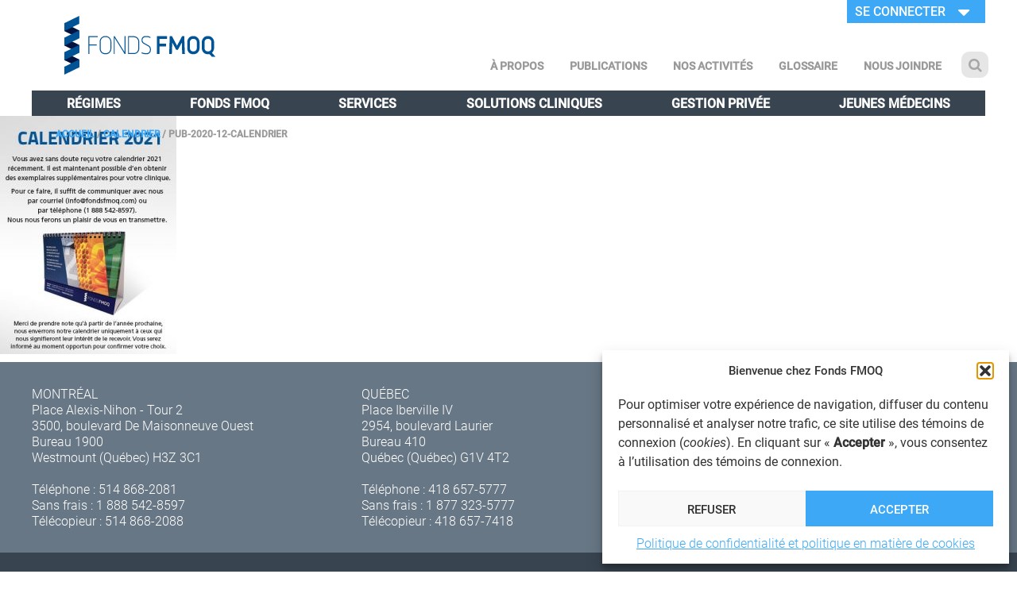

--- FILE ---
content_type: text/html; charset=UTF-8
request_url: https://www.fondsfmoq.com/pub_type/calendrier/pub-2020-12-calendrier/
body_size: 84366
content:
<!DOCTYPE html PUBLIC "-//W3C//DTD XHTML 1.0 Transitional//EN" "http://www.w3.org/TR/xhtml1/DTD/xhtml1-transitional.dtd">
<html xmlns="http://www.w3.org/1999/xhtml" lang="fr-CA">
	<head><style>img.lazy{min-height:1px}</style><link href="https://www.fondsfmoq.com/wp-content/plugins/w3-total-cache/pub/js/lazyload.min.js" as="script">
		<meta http-equiv="X-UA-Compatible" content="IE=edge,chrome=1">
		<meta charset="UTF-8" />
		<meta name="description" content="">
		<meta name="author" content="">
		<meta name="viewport" content="width=device-width, initial-scale=1">
		<meta name="facebook-domain-verification" content="75gg347pvxjtad1rz1229bo4a6x3c9" />
		<link rel="shortcut icon" href="/favicon.ico" type="image/x-icon">
		<link rel="icon" href="/favicon.ico" type="image/x-icon">

		
		<link rel="stylesheet" href="https://www.fondsfmoq.com/wp-content/themes/fmoqH1/style.css" type="text/css" media="screen" />
	    <meta name='robots' content='index, follow, max-image-preview:large, max-snippet:-1, max-video-preview:-1' />
	<style>img:is([sizes="auto" i], [sizes^="auto," i]) { contain-intrinsic-size: 3000px 1500px }</style>
	
	<!-- This site is optimized with the Yoast SEO Premium plugin v26.4 (Yoast SEO v26.4) - https://yoast.com/wordpress/plugins/seo/ -->
	<title>PUB-2020-12-calendrier - Fonds FMOQ</title>
	<link rel="canonical" href="https://www.fondsfmoq.com/pub_type/calendrier/pub-2020-12-calendrier/" />
	<meta property="og:locale" content="fr_CA" />
	<meta property="og:type" content="article" />
	<meta property="og:title" content="PUB-2020-12-calendrier - Fonds FMOQ" />
	<meta property="og:url" content="https://www.fondsfmoq.com/pub_type/calendrier/pub-2020-12-calendrier/" />
	<meta property="og:site_name" content="Fonds FMOQ" />
	<meta property="og:image" content="https://www.fondsfmoq.com/pub_type/calendrier/pub-2020-12-calendrier" />
	<meta property="og:image:width" content="370" />
	<meta property="og:image:height" content="500" />
	<meta property="og:image:type" content="image/jpeg" />
	<meta name="twitter:card" content="summary_large_image" />
	<script type="application/ld+json" class="yoast-schema-graph">{"@context":"https://schema.org","@graph":[{"@type":"WebPage","@id":"https://www.fondsfmoq.com/pub_type/calendrier/pub-2020-12-calendrier/","url":"https://www.fondsfmoq.com/pub_type/calendrier/pub-2020-12-calendrier/","name":"PUB-2020-12-calendrier - Fonds FMOQ","isPartOf":{"@id":"https://www.fondsfmoq.com/#website"},"primaryImageOfPage":{"@id":"https://www.fondsfmoq.com/pub_type/calendrier/pub-2020-12-calendrier/#primaryimage"},"image":{"@id":"https://www.fondsfmoq.com/pub_type/calendrier/pub-2020-12-calendrier/#primaryimage"},"thumbnailUrl":"https://www.fondsfmoq.com/wp-content/uploads/2020/01/PUB-2020-12-calendrier.jpg","datePublished":"2021-01-13T14:58:32+00:00","breadcrumb":{"@id":"https://www.fondsfmoq.com/pub_type/calendrier/pub-2020-12-calendrier/#breadcrumb"},"inLanguage":"fr-CA","potentialAction":[{"@type":"ReadAction","target":["https://www.fondsfmoq.com/pub_type/calendrier/pub-2020-12-calendrier/"]}]},{"@type":"ImageObject","inLanguage":"fr-CA","@id":"https://www.fondsfmoq.com/pub_type/calendrier/pub-2020-12-calendrier/#primaryimage","url":"https://www.fondsfmoq.com/wp-content/uploads/2020/01/PUB-2020-12-calendrier.jpg","contentUrl":"https://www.fondsfmoq.com/wp-content/uploads/2020/01/PUB-2020-12-calendrier.jpg","width":370,"height":500},{"@type":"BreadcrumbList","@id":"https://www.fondsfmoq.com/pub_type/calendrier/pub-2020-12-calendrier/#breadcrumb","itemListElement":[{"@type":"ListItem","position":1,"name":"Accueil","item":"https://www.fondsfmoq.com/"},{"@type":"ListItem","position":2,"name":"Calendrier","item":"https://www.fondsfmoq.com/pub_type/calendrier/"},{"@type":"ListItem","position":3,"name":"PUB-2020-12-calendrier"}]},{"@type":"WebSite","@id":"https://www.fondsfmoq.com/#website","url":"https://www.fondsfmoq.com/","name":"Fonds FMOQ","description":"","potentialAction":[{"@type":"SearchAction","target":{"@type":"EntryPoint","urlTemplate":"https://www.fondsfmoq.com/?s={search_term_string}"},"query-input":{"@type":"PropertyValueSpecification","valueRequired":true,"valueName":"search_term_string"}}],"inLanguage":"fr-CA"}]}</script>
	<!-- / Yoast SEO Premium plugin. -->


<link rel='stylesheet' id='wp-block-library-css' href='https://www.fondsfmoq.com/wp-includes/css/dist/block-library/style.min.css?ver=3d55e494f01406f42f52bfeed73d200d' type='text/css' media='all' />
<style id='classic-theme-styles-inline-css' type='text/css'>
/*! This file is auto-generated */
.wp-block-button__link{color:#fff;background-color:#32373c;border-radius:9999px;box-shadow:none;text-decoration:none;padding:calc(.667em + 2px) calc(1.333em + 2px);font-size:1.125em}.wp-block-file__button{background:#32373c;color:#fff;text-decoration:none}
</style>
<style id='global-styles-inline-css' type='text/css'>
:root{--wp--preset--aspect-ratio--square: 1;--wp--preset--aspect-ratio--4-3: 4/3;--wp--preset--aspect-ratio--3-4: 3/4;--wp--preset--aspect-ratio--3-2: 3/2;--wp--preset--aspect-ratio--2-3: 2/3;--wp--preset--aspect-ratio--16-9: 16/9;--wp--preset--aspect-ratio--9-16: 9/16;--wp--preset--color--black: #000000;--wp--preset--color--cyan-bluish-gray: #abb8c3;--wp--preset--color--white: #ffffff;--wp--preset--color--pale-pink: #f78da7;--wp--preset--color--vivid-red: #cf2e2e;--wp--preset--color--luminous-vivid-orange: #ff6900;--wp--preset--color--luminous-vivid-amber: #fcb900;--wp--preset--color--light-green-cyan: #7bdcb5;--wp--preset--color--vivid-green-cyan: #00d084;--wp--preset--color--pale-cyan-blue: #8ed1fc;--wp--preset--color--vivid-cyan-blue: #0693e3;--wp--preset--color--vivid-purple: #9b51e0;--wp--preset--gradient--vivid-cyan-blue-to-vivid-purple: linear-gradient(135deg,rgba(6,147,227,1) 0%,rgb(155,81,224) 100%);--wp--preset--gradient--light-green-cyan-to-vivid-green-cyan: linear-gradient(135deg,rgb(122,220,180) 0%,rgb(0,208,130) 100%);--wp--preset--gradient--luminous-vivid-amber-to-luminous-vivid-orange: linear-gradient(135deg,rgba(252,185,0,1) 0%,rgba(255,105,0,1) 100%);--wp--preset--gradient--luminous-vivid-orange-to-vivid-red: linear-gradient(135deg,rgba(255,105,0,1) 0%,rgb(207,46,46) 100%);--wp--preset--gradient--very-light-gray-to-cyan-bluish-gray: linear-gradient(135deg,rgb(238,238,238) 0%,rgb(169,184,195) 100%);--wp--preset--gradient--cool-to-warm-spectrum: linear-gradient(135deg,rgb(74,234,220) 0%,rgb(151,120,209) 20%,rgb(207,42,186) 40%,rgb(238,44,130) 60%,rgb(251,105,98) 80%,rgb(254,248,76) 100%);--wp--preset--gradient--blush-light-purple: linear-gradient(135deg,rgb(255,206,236) 0%,rgb(152,150,240) 100%);--wp--preset--gradient--blush-bordeaux: linear-gradient(135deg,rgb(254,205,165) 0%,rgb(254,45,45) 50%,rgb(107,0,62) 100%);--wp--preset--gradient--luminous-dusk: linear-gradient(135deg,rgb(255,203,112) 0%,rgb(199,81,192) 50%,rgb(65,88,208) 100%);--wp--preset--gradient--pale-ocean: linear-gradient(135deg,rgb(255,245,203) 0%,rgb(182,227,212) 50%,rgb(51,167,181) 100%);--wp--preset--gradient--electric-grass: linear-gradient(135deg,rgb(202,248,128) 0%,rgb(113,206,126) 100%);--wp--preset--gradient--midnight: linear-gradient(135deg,rgb(2,3,129) 0%,rgb(40,116,252) 100%);--wp--preset--font-size--small: 13px;--wp--preset--font-size--medium: 20px;--wp--preset--font-size--large: 36px;--wp--preset--font-size--x-large: 42px;--wp--preset--spacing--20: 0.44rem;--wp--preset--spacing--30: 0.67rem;--wp--preset--spacing--40: 1rem;--wp--preset--spacing--50: 1.5rem;--wp--preset--spacing--60: 2.25rem;--wp--preset--spacing--70: 3.38rem;--wp--preset--spacing--80: 5.06rem;--wp--preset--shadow--natural: 6px 6px 9px rgba(0, 0, 0, 0.2);--wp--preset--shadow--deep: 12px 12px 50px rgba(0, 0, 0, 0.4);--wp--preset--shadow--sharp: 6px 6px 0px rgba(0, 0, 0, 0.2);--wp--preset--shadow--outlined: 6px 6px 0px -3px rgba(255, 255, 255, 1), 6px 6px rgba(0, 0, 0, 1);--wp--preset--shadow--crisp: 6px 6px 0px rgba(0, 0, 0, 1);}:where(.is-layout-flex){gap: 0.5em;}:where(.is-layout-grid){gap: 0.5em;}body .is-layout-flex{display: flex;}.is-layout-flex{flex-wrap: wrap;align-items: center;}.is-layout-flex > :is(*, div){margin: 0;}body .is-layout-grid{display: grid;}.is-layout-grid > :is(*, div){margin: 0;}:where(.wp-block-columns.is-layout-flex){gap: 2em;}:where(.wp-block-columns.is-layout-grid){gap: 2em;}:where(.wp-block-post-template.is-layout-flex){gap: 1.25em;}:where(.wp-block-post-template.is-layout-grid){gap: 1.25em;}.has-black-color{color: var(--wp--preset--color--black) !important;}.has-cyan-bluish-gray-color{color: var(--wp--preset--color--cyan-bluish-gray) !important;}.has-white-color{color: var(--wp--preset--color--white) !important;}.has-pale-pink-color{color: var(--wp--preset--color--pale-pink) !important;}.has-vivid-red-color{color: var(--wp--preset--color--vivid-red) !important;}.has-luminous-vivid-orange-color{color: var(--wp--preset--color--luminous-vivid-orange) !important;}.has-luminous-vivid-amber-color{color: var(--wp--preset--color--luminous-vivid-amber) !important;}.has-light-green-cyan-color{color: var(--wp--preset--color--light-green-cyan) !important;}.has-vivid-green-cyan-color{color: var(--wp--preset--color--vivid-green-cyan) !important;}.has-pale-cyan-blue-color{color: var(--wp--preset--color--pale-cyan-blue) !important;}.has-vivid-cyan-blue-color{color: var(--wp--preset--color--vivid-cyan-blue) !important;}.has-vivid-purple-color{color: var(--wp--preset--color--vivid-purple) !important;}.has-black-background-color{background-color: var(--wp--preset--color--black) !important;}.has-cyan-bluish-gray-background-color{background-color: var(--wp--preset--color--cyan-bluish-gray) !important;}.has-white-background-color{background-color: var(--wp--preset--color--white) !important;}.has-pale-pink-background-color{background-color: var(--wp--preset--color--pale-pink) !important;}.has-vivid-red-background-color{background-color: var(--wp--preset--color--vivid-red) !important;}.has-luminous-vivid-orange-background-color{background-color: var(--wp--preset--color--luminous-vivid-orange) !important;}.has-luminous-vivid-amber-background-color{background-color: var(--wp--preset--color--luminous-vivid-amber) !important;}.has-light-green-cyan-background-color{background-color: var(--wp--preset--color--light-green-cyan) !important;}.has-vivid-green-cyan-background-color{background-color: var(--wp--preset--color--vivid-green-cyan) !important;}.has-pale-cyan-blue-background-color{background-color: var(--wp--preset--color--pale-cyan-blue) !important;}.has-vivid-cyan-blue-background-color{background-color: var(--wp--preset--color--vivid-cyan-blue) !important;}.has-vivid-purple-background-color{background-color: var(--wp--preset--color--vivid-purple) !important;}.has-black-border-color{border-color: var(--wp--preset--color--black) !important;}.has-cyan-bluish-gray-border-color{border-color: var(--wp--preset--color--cyan-bluish-gray) !important;}.has-white-border-color{border-color: var(--wp--preset--color--white) !important;}.has-pale-pink-border-color{border-color: var(--wp--preset--color--pale-pink) !important;}.has-vivid-red-border-color{border-color: var(--wp--preset--color--vivid-red) !important;}.has-luminous-vivid-orange-border-color{border-color: var(--wp--preset--color--luminous-vivid-orange) !important;}.has-luminous-vivid-amber-border-color{border-color: var(--wp--preset--color--luminous-vivid-amber) !important;}.has-light-green-cyan-border-color{border-color: var(--wp--preset--color--light-green-cyan) !important;}.has-vivid-green-cyan-border-color{border-color: var(--wp--preset--color--vivid-green-cyan) !important;}.has-pale-cyan-blue-border-color{border-color: var(--wp--preset--color--pale-cyan-blue) !important;}.has-vivid-cyan-blue-border-color{border-color: var(--wp--preset--color--vivid-cyan-blue) !important;}.has-vivid-purple-border-color{border-color: var(--wp--preset--color--vivid-purple) !important;}.has-vivid-cyan-blue-to-vivid-purple-gradient-background{background: var(--wp--preset--gradient--vivid-cyan-blue-to-vivid-purple) !important;}.has-light-green-cyan-to-vivid-green-cyan-gradient-background{background: var(--wp--preset--gradient--light-green-cyan-to-vivid-green-cyan) !important;}.has-luminous-vivid-amber-to-luminous-vivid-orange-gradient-background{background: var(--wp--preset--gradient--luminous-vivid-amber-to-luminous-vivid-orange) !important;}.has-luminous-vivid-orange-to-vivid-red-gradient-background{background: var(--wp--preset--gradient--luminous-vivid-orange-to-vivid-red) !important;}.has-very-light-gray-to-cyan-bluish-gray-gradient-background{background: var(--wp--preset--gradient--very-light-gray-to-cyan-bluish-gray) !important;}.has-cool-to-warm-spectrum-gradient-background{background: var(--wp--preset--gradient--cool-to-warm-spectrum) !important;}.has-blush-light-purple-gradient-background{background: var(--wp--preset--gradient--blush-light-purple) !important;}.has-blush-bordeaux-gradient-background{background: var(--wp--preset--gradient--blush-bordeaux) !important;}.has-luminous-dusk-gradient-background{background: var(--wp--preset--gradient--luminous-dusk) !important;}.has-pale-ocean-gradient-background{background: var(--wp--preset--gradient--pale-ocean) !important;}.has-electric-grass-gradient-background{background: var(--wp--preset--gradient--electric-grass) !important;}.has-midnight-gradient-background{background: var(--wp--preset--gradient--midnight) !important;}.has-small-font-size{font-size: var(--wp--preset--font-size--small) !important;}.has-medium-font-size{font-size: var(--wp--preset--font-size--medium) !important;}.has-large-font-size{font-size: var(--wp--preset--font-size--large) !important;}.has-x-large-font-size{font-size: var(--wp--preset--font-size--x-large) !important;}
:where(.wp-block-post-template.is-layout-flex){gap: 1.25em;}:where(.wp-block-post-template.is-layout-grid){gap: 1.25em;}
:where(.wp-block-columns.is-layout-flex){gap: 2em;}:where(.wp-block-columns.is-layout-grid){gap: 2em;}
:root :where(.wp-block-pullquote){font-size: 1.5em;line-height: 1.6;}
</style>
<link rel='stylesheet' id='lvca-animate-styles-css' href='https://www.fondsfmoq.com/wp-content/plugins/addons-for-visual-composer/assets/css/animate.css?ver=3.9.4' type='text/css' media='all' />
<link rel='stylesheet' id='lvca-frontend-styles-css' href='https://www.fondsfmoq.com/wp-content/plugins/addons-for-visual-composer/assets/css/lvca-frontend.css?ver=3.9.4' type='text/css' media='all' />
<link rel='stylesheet' id='lvca-icomoon-styles-css' href='https://www.fondsfmoq.com/wp-content/plugins/addons-for-visual-composer/assets/css/icomoon.css?ver=3.9.4' type='text/css' media='all' />
<link rel='stylesheet' id='rss-feed-pro-css' href='https://www.fondsfmoq.com/wp-content/plugins/rss-feed-pro/assets/css/rss-feed-pro.css?ver=1.0.0' type='text/css' media='all' />
<link rel='stylesheet' id='cmplz-general-css' href='https://www.fondsfmoq.com/wp-content/plugins/complianz-gdpr-premium/assets/css/cookieblocker.min.css?ver=1765297657' type='text/css' media='all' />
<link rel='stylesheet' id='lvca-accordion-css' href='https://www.fondsfmoq.com/wp-content/plugins/addons-for-visual-composer/includes/addons/accordion/css/style.css?ver=3.9.4' type='text/css' media='all' />
<link rel='stylesheet' id='lvca-slick-css' href='https://www.fondsfmoq.com/wp-content/plugins/addons-for-visual-composer/assets/css/slick.css?ver=3.9.4' type='text/css' media='all' />
<link rel='stylesheet' id='lvca-carousel-css' href='https://www.fondsfmoq.com/wp-content/plugins/addons-for-visual-composer/includes/addons/carousel/css/style.css?ver=3.9.4' type='text/css' media='all' />
<link rel='stylesheet' id='lvca-clients-css' href='https://www.fondsfmoq.com/wp-content/plugins/addons-for-visual-composer/includes/addons/clients/css/style.css?ver=3.9.4' type='text/css' media='all' />
<link rel='stylesheet' id='lvca-heading-css' href='https://www.fondsfmoq.com/wp-content/plugins/addons-for-visual-composer/includes/addons/heading/css/style.css?ver=3.9.4' type='text/css' media='all' />
<link rel='stylesheet' id='lvca-odometers-css' href='https://www.fondsfmoq.com/wp-content/plugins/addons-for-visual-composer/includes/addons/odometers/css/style.css?ver=3.9.4' type='text/css' media='all' />
<link rel='stylesheet' id='lvca-piecharts-css' href='https://www.fondsfmoq.com/wp-content/plugins/addons-for-visual-composer/includes/addons/piecharts/css/style.css?ver=3.9.4' type='text/css' media='all' />
<link rel='stylesheet' id='lvca-posts-carousel-css' href='https://www.fondsfmoq.com/wp-content/plugins/addons-for-visual-composer/includes/addons/posts-carousel/css/style.css?ver=3.9.4' type='text/css' media='all' />
<link rel='stylesheet' id='lvca-pricing-table-css' href='https://www.fondsfmoq.com/wp-content/plugins/addons-for-visual-composer/includes/addons/pricing-table/css/style.css?ver=3.9.4' type='text/css' media='all' />
<link rel='stylesheet' id='lvca-services-css' href='https://www.fondsfmoq.com/wp-content/plugins/addons-for-visual-composer/includes/addons/services/css/style.css?ver=3.9.4' type='text/css' media='all' />
<link rel='stylesheet' id='lvca-stats-bar-css' href='https://www.fondsfmoq.com/wp-content/plugins/addons-for-visual-composer/includes/addons/stats-bar/css/style.css?ver=3.9.4' type='text/css' media='all' />
<link rel='stylesheet' id='lvca-tabs-css' href='https://www.fondsfmoq.com/wp-content/plugins/addons-for-visual-composer/includes/addons/tabs/css/style.css?ver=3.9.4' type='text/css' media='all' />
<link rel='stylesheet' id='lvca-team-members-css' href='https://www.fondsfmoq.com/wp-content/plugins/addons-for-visual-composer/includes/addons/team/css/style.css?ver=3.9.4' type='text/css' media='all' />
<link rel='stylesheet' id='lvca-testimonials-css' href='https://www.fondsfmoq.com/wp-content/plugins/addons-for-visual-composer/includes/addons/testimonials/css/style.css?ver=3.9.4' type='text/css' media='all' />
<link rel='stylesheet' id='lvca-flexslider-css' href='https://www.fondsfmoq.com/wp-content/plugins/addons-for-visual-composer/assets/css/flexslider.css?ver=3.9.4' type='text/css' media='all' />
<link rel='stylesheet' id='lvca-testimonials-slider-css' href='https://www.fondsfmoq.com/wp-content/plugins/addons-for-visual-composer/includes/addons/testimonials-slider/css/style.css?ver=3.9.4' type='text/css' media='all' />
<link rel='stylesheet' id='lvca-portfolio-css' href='https://www.fondsfmoq.com/wp-content/plugins/addons-for-visual-composer/includes/addons/portfolio/css/style.css?ver=3.9.4' type='text/css' media='all' />
<link rel='stylesheet' id='screen-style-css' href='https://www.fondsfmoq.com/wp-content/themes/fmoqH1/bs/css/bootstrap.css?ver=3d55e494f01406f42f52bfeed73d200d' type='text/css' media='all' />
<link rel='stylesheet' id='fontawesome-css' href='https://www.fondsfmoq.com/wp-content/themes/fmoqH1/fonts/font-awesome-4.7.0/css/font-awesome.min.css?ver=3d55e494f01406f42f52bfeed73d200d' type='text/css' media='all' />
<link rel='stylesheet' id='fmoq_tableaux-css' href='https://www.fondsfmoq.com/wp-content/themes/fmoqH1/css/fmoq-tableaux.css?ver=3d55e494f01406f42f52bfeed73d200d' type='text/css' media='all' />
<link rel='stylesheet' id='tablepress-default-css' href='https://www.fondsfmoq.com/wp-content/plugins/tablepress/css/build/default.css?ver=3.2.5' type='text/css' media='all' />
<link rel='stylesheet' id='projectward-css-css' href='https://www.fondsfmoq.com/wp-content/themes/fmoqH1/css/projectward.css?ver=3d55e494f01406f42f52bfeed73d200d' type='text/css' media='all' />
<script type="text/javascript" src="https://www.fondsfmoq.com/wp-includes/js/jquery/jquery.min.js?ver=3.7.1" id="jquery-core-js"></script>
<script type="text/javascript" src="https://www.fondsfmoq.com/wp-includes/js/jquery/jquery-migrate.min.js?ver=3.4.1" id="jquery-migrate-js"></script>
<script type="text/javascript" src="https://www.fondsfmoq.com/wp-content/plugins/addons-for-visual-composer/assets/js/jquery.waypoints.js?ver=3.9.4" id="lvca-waypoints-js"></script>
<script type="text/javascript" id="lvca-frontend-scripts-js-extra">
/* <![CDATA[ */
var lvca_settings = {"mobile_width":"780","custom_css":""};
/* ]]> */
</script>
<script type="text/javascript" src="https://www.fondsfmoq.com/wp-content/plugins/addons-for-visual-composer/assets/js/lvca-frontend.js?ver=3.9.4" id="lvca-frontend-scripts-js"></script>
<script type="text/javascript" src="//www.fondsfmoq.com/wp-content/plugins/revslider/sr6/assets/js/rbtools.min.js?ver=6.7.38" id="tp-tools-js"></script>
<script type="text/javascript" src="//www.fondsfmoq.com/wp-content/plugins/revslider/sr6/assets/js/rs6.min.js?ver=6.7.38" id="revmin-js"></script>
<script type="text/javascript" src="https://www.fondsfmoq.com/wp-content/plugins/addons-for-visual-composer/includes/addons/accordion/js/accordion.js?ver=3.9.4" id="lvca-accordion-js"></script>
<script type="text/javascript" src="https://www.fondsfmoq.com/wp-content/plugins/addons-for-visual-composer/assets/js/slick.js?ver=3.9.4" id="lvca-slick-carousel-js"></script>
<script type="text/javascript" src="https://www.fondsfmoq.com/wp-content/plugins/addons-for-visual-composer/assets/js/jquery.stats.js?ver=3.9.4" id="lvca-stats-js"></script>
<script type="text/javascript" src="https://www.fondsfmoq.com/wp-content/plugins/addons-for-visual-composer/includes/addons/odometers/js/odometer.js?ver=3.9.4" id="lvca-odometers-js"></script>
<script type="text/javascript" src="https://www.fondsfmoq.com/wp-content/plugins/addons-for-visual-composer/includes/addons/piecharts/js/piechart.js?ver=3.9.4" id="lvca-piecharts-js"></script>
<script type="text/javascript" src="https://www.fondsfmoq.com/wp-content/plugins/addons-for-visual-composer/includes/addons/posts-carousel/js/posts-carousel.js?ver=3.9.4" id="lvca-post-carousel-js"></script>
<script type="text/javascript" src="https://www.fondsfmoq.com/wp-content/plugins/addons-for-visual-composer/includes/addons/spacer/js/spacer.js?ver=3.9.4" id="lvca-spacer-js"></script>
<script type="text/javascript" src="https://www.fondsfmoq.com/wp-content/plugins/addons-for-visual-composer/includes/addons/services/js/services.js?ver=3.9.4" id="lvca-services-js"></script>
<script type="text/javascript" src="https://www.fondsfmoq.com/wp-content/plugins/addons-for-visual-composer/includes/addons/stats-bar/js/stats-bar.js?ver=3.9.4" id="lvca-stats-bar-js"></script>
<script type="text/javascript" src="https://www.fondsfmoq.com/wp-content/plugins/addons-for-visual-composer/includes/addons/tabs/js/tabs.js?ver=3.9.4" id="lvca-tabs-js"></script>
<script type="text/javascript" src="https://www.fondsfmoq.com/wp-content/plugins/addons-for-visual-composer/assets/js/jquery.flexslider.js?ver=3.9.4" id="lvca-flexslider-js"></script>
<script type="text/javascript" src="https://www.fondsfmoq.com/wp-content/plugins/addons-for-visual-composer/includes/addons/testimonials-slider/js/testimonials.js?ver=3.9.4" id="lvca-testimonials-slider-js"></script>
<script type="text/javascript" src="https://www.fondsfmoq.com/wp-content/plugins/addons-for-visual-composer/assets/js/isotope.pkgd.js?ver=3.9.4" id="lvca-isotope-js"></script>
<script type="text/javascript" src="https://www.fondsfmoq.com/wp-content/plugins/addons-for-visual-composer/assets/js/imagesloaded.pkgd.js?ver=3.9.4" id="lvca-imagesloaded-js"></script>
<script type="text/javascript" src="https://www.fondsfmoq.com/wp-content/plugins/addons-for-visual-composer/includes/addons/portfolio/js/portfolio.js?ver=3.9.4" id="lvca-portfolio-js"></script>
<script type="text/javascript" src="https://www.fondsfmoq.com/wp-content/themes/fmoqH1/bs/js/bootstrap.min.js?ver=3d55e494f01406f42f52bfeed73d200d" id="bootstrap-js"></script>
<script type="text/javascript" src="https://www.fondsfmoq.com/wp-content/themes/fmoqH1/js/fmoq/js-class.js?ver=1.0.0" id="js-class-js"></script>
<script type="text/javascript" src="https://www.fondsfmoq.com/wp-content/themes/fmoqH1/js/fmoq/bluff-src.js?ver=1.0.0" id="bluffjs-js"></script>
<script type="text/javascript" src="https://www.fondsfmoq.com/wp-content/themes/fmoqH1/js/fmoq/excanvas.js?ver=1.0.0" id="excanvas-js"></script>
<script type="text/javascript" src="https://www.fondsfmoq.com/wp-content/themes/fmoqH1/js/fmoq/stacktable.min.js?ver=1.0.0" id="stacktable-js"></script>
<script type="text/javascript" src="https://www.fondsfmoq.com/wp-content/themes/fmoqH1/js/libraries/numeric.min.js?ver=3d55e494f01406f42f52bfeed73d200d" id="numeric-js"></script>
<script type="text/javascript" src="https://www.fondsfmoq.com/wp-content/themes/fmoqH1/js/libraries/numeral.min.js?ver=3d55e494f01406f42f52bfeed73d200d" id="numeral-js"></script>
<script type="text/javascript" src="https://www.fondsfmoq.com/wp-content/themes/fmoqH1/js/libraries/jstat.min.js?ver=3d55e494f01406f42f52bfeed73d200d" id="stats-js"></script>
<script type="text/javascript" src="https://www.fondsfmoq.com/wp-content/themes/fmoqH1/js/formula.js?ver=1.0.0" id="formula-js"></script>
<script type="text/javascript" src="https://www.fondsfmoq.com/wp-content/themes/fmoqH1/js/calcul.js?ver=1.0.0" id="calcul-js"></script>
<script type="text/javascript" src="https://www.fondsfmoq.com/wp-content/themes/fmoqH1/js/affichage.js?ver=1.0.0" id="affichage-js"></script>
<script type="text/javascript" src="https://www.fondsfmoq.com/wp-content/themes/fmoqH1/js/projectward.js?ver=1.0.1" id="projectward-js"></script>
<script></script><link rel="https://api.w.org/" href="https://www.fondsfmoq.com/wp-json/" /><link rel="alternate" title="JSON" type="application/json" href="https://www.fondsfmoq.com/wp-json/wp/v2/media/14460" /><link rel="EditURI" type="application/rsd+xml" title="RSD" href="https://www.fondsfmoq.com/xmlrpc.php?rsd" />
<link rel="alternate" title="oEmbed (JSON)" type="application/json+oembed" href="https://www.fondsfmoq.com/wp-json/oembed/1.0/embed?url=https%3A%2F%2Fwww.fondsfmoq.com%2Fpub_type%2Fcalendrier%2Fpub-2020-12-calendrier%2F" />
<link rel="alternate" title="oEmbed (XML)" type="text/xml+oembed" href="https://www.fondsfmoq.com/wp-json/oembed/1.0/embed?url=https%3A%2F%2Fwww.fondsfmoq.com%2Fpub_type%2Fcalendrier%2Fpub-2020-12-calendrier%2F&#038;format=xml" />
        <script type="text/javascript">
            (function () {
                window.lvca_fs = {can_use_premium_code: false};
            })();
        </script>
        			<style>.cmplz-hidden {
					display: none !important;
				}</style><meta name="generator" content="Powered by WPBakery Page Builder - drag and drop page builder for WordPress."/>
<meta name="generator" content="Powered by Slider Revolution 6.7.38 - responsive, Mobile-Friendly Slider Plugin for WordPress with comfortable drag and drop interface." />
<script>function setREVStartSize(e){
			//window.requestAnimationFrame(function() {
				window.RSIW = window.RSIW===undefined ? window.innerWidth : window.RSIW;
				window.RSIH = window.RSIH===undefined ? window.innerHeight : window.RSIH;
				try {
					var pw = document.getElementById(e.c).parentNode.offsetWidth,
						newh;
					pw = pw===0 || isNaN(pw) || (e.l=="fullwidth" || e.layout=="fullwidth") ? window.RSIW : pw;
					e.tabw = e.tabw===undefined ? 0 : parseInt(e.tabw);
					e.thumbw = e.thumbw===undefined ? 0 : parseInt(e.thumbw);
					e.tabh = e.tabh===undefined ? 0 : parseInt(e.tabh);
					e.thumbh = e.thumbh===undefined ? 0 : parseInt(e.thumbh);
					e.tabhide = e.tabhide===undefined ? 0 : parseInt(e.tabhide);
					e.thumbhide = e.thumbhide===undefined ? 0 : parseInt(e.thumbhide);
					e.mh = e.mh===undefined || e.mh=="" || e.mh==="auto" ? 0 : parseInt(e.mh,0);
					if(e.layout==="fullscreen" || e.l==="fullscreen")
						newh = Math.max(e.mh,window.RSIH);
					else{
						e.gw = Array.isArray(e.gw) ? e.gw : [e.gw];
						for (var i in e.rl) if (e.gw[i]===undefined || e.gw[i]===0) e.gw[i] = e.gw[i-1];
						e.gh = e.el===undefined || e.el==="" || (Array.isArray(e.el) && e.el.length==0)? e.gh : e.el;
						e.gh = Array.isArray(e.gh) ? e.gh : [e.gh];
						for (var i in e.rl) if (e.gh[i]===undefined || e.gh[i]===0) e.gh[i] = e.gh[i-1];
											
						var nl = new Array(e.rl.length),
							ix = 0,
							sl;
						e.tabw = e.tabhide>=pw ? 0 : e.tabw;
						e.thumbw = e.thumbhide>=pw ? 0 : e.thumbw;
						e.tabh = e.tabhide>=pw ? 0 : e.tabh;
						e.thumbh = e.thumbhide>=pw ? 0 : e.thumbh;
						for (var i in e.rl) nl[i] = e.rl[i]<window.RSIW ? 0 : e.rl[i];
						sl = nl[0];
						for (var i in nl) if (sl>nl[i] && nl[i]>0) { sl = nl[i]; ix=i;}
						var m = pw>(e.gw[ix]+e.tabw+e.thumbw) ? 1 : (pw-(e.tabw+e.thumbw)) / (e.gw[ix]);
						newh =  (e.gh[ix] * m) + (e.tabh + e.thumbh);
					}
					var el = document.getElementById(e.c);
					if (el!==null && el) el.style.height = newh+"px";
					el = document.getElementById(e.c+"_wrapper");
					if (el!==null && el) {
						el.style.height = newh+"px";
						el.style.display = "block";
					}
				} catch(e){
					console.log("Failure at Presize of Slider:" + e)
				}
			//});
		  };</script>
		<style type="text/css" id="wp-custom-css">
			@media screen AND (max-width: 1199px) {
    .vc_row.reverse-columns-row-mobile {
        -webkit-box-orient: vertical;
        -webkit-box-direction: reverse;
            -ms-flex-direction: column-reverse;
                flex-direction: column-reverse;
    }
}

.vc_row.right-aligned-background {
	background-position: right !important;
}

.balados ul {
    list-style: none;
    padding: 0;
}

.balados ul > li {
    display: -webkit-box;
    display: -ms-flexbox;
    display: flex;
    -webkit-box-orient: vertical;
    -webkit-box-direction: normal;
        -ms-flex-direction: column;
            flex-direction: column;
    margin-bottom: 1em;
    padding-bottom: 1em;
    border-bottom: 1px solid gray;
}

.balados ul > li .date {
    -webkit-box-ordinal-group: 2;
        -ms-flex-order: 1;
            order: 1;
    font-style: italic;
    font-size: small;
}

.balados ul > li > a {
    -webkit-box-ordinal-group: 1;
        -ms-flex-order: 0;
            order: 0;
    font-size: x-large;
    font-weight: 700;
}

.balados ul > li .desc {
    -webkit-box-ordinal-group: 3;
        -ms-flex-order: 2;
            order: 2;
}

.balados .rsspaging {
    display: -webkit-box;
    display: -ms-flexbox;
    display: flex;
    -webkit-box-orient: horizontal;
    -webkit-box-direction: normal;
        -ms-flex-flow: row nowrap;
            flex-flow: row nowrap;
    -webkit-box-pack: justify;
        -ms-flex-pack: justify;
            justify-content: space-between;
}
.balados .rsspaging .rsspaging_prev {
    -webkit-box-ordinal-group: 2;
        -ms-flex-order: 1;
            order: 1;
}

.balados .rsspaging .rsspaging_next {
    -webkit-box-ordinal-group: 1;
        -ms-flex-order: 0;
            order: 0;
}

.balados .rsspaging br {
    display: none;
}		</style>
		<noscript><style> .wpb_animate_when_almost_visible { opacity: 1; }</style></noscript>	</head>
	<body data-rsssl=1 data-cmplz=1 class="attachment wp-singular attachment-template-default single single-attachment postid-14460 attachmentid-14460 attachment-jpeg wp-theme-fmoqH1 breadcrumb-light wpb-js-composer js-comp-ver-8.3.1 vc_responsive">
		<div id="header">
			<div class="top">
				<span id="access">Se connecter</span>
				<ul id="menuAccess">
					<li><a href="https://fifmoq-web.fondsfmoq.com/" target="_blank"><span class="menuAccess-color menuAccess-color-blue"></span><p>Votre compte<br>Fonds&nbsp;FMOQ</p><span><img class="lazy" src="data:image/svg+xml,%3Csvg%20xmlns='http://www.w3.org/2000/svg'%20viewBox='0%200%201%201'%3E%3C/svg%3E" data-src="/wp-content/uploads/2016/10/fondsFMOQ.png" alt=""/></span></a></li>
					<li><a href="https://facturation.fondsfmoq.com/" target="_blank"><span class="menuAccess-color menuAccess-color-green"></span><p>Votre compte de<br>facturation médicale</p><span><img class="lazy" src="data:image/svg+xml,%3Csvg%20xmlns='http://www.w3.org/2000/svg'%20viewBox='0%200%201%201'%3E%3C/svg%3E" data-src="/wp-content/uploads/2016/10/logoFacturation.png" alt=""/></span></a></li>
					<li><a href="https://gestionprivee-web.fondsfmoq.com/" target="_blank"><span class="menuAccess-color menuAccess-color-orange"></span><p>Votre compte gestion privée<br>Fonds&nbsp;FMOQ</p><span><img class="lazy" src="data:image/svg+xml,%3Csvg%20xmlns='http://www.w3.org/2000/svg'%20viewBox='0%200%201%201'%3E%3C/svg%3E" data-src="/wp-content/uploads/2016/10/logoGestion.png" alt=""/></span></a></li>
										<li><a href="/information-lacces-a-compte/" target="_blank">Information sur l'accès à votre compte</a></li>
				</ul>
			</div>
			<div class="row">
				<div class="left">
					<a href="https://www.fondsfmoq.com">
						<img class="lazy" id="logoFmoq" src="data:image/svg+xml,%3Csvg%20xmlns='http://www.w3.org/2000/svg'%20viewBox='0%200%201%201'%3E%3C/svg%3E" data-src="https://www.fondsfmoq.com/wp-content/themes/fmoqH1/images/Fonds-FMOQ-logo.svg" alt="Logo Fonds FMOQ" type="image/svg+xml">
											</a>
				</div>
				<div class="right">
					<div id="menuInfos">
						<div class="menu-menus-infos-container"><ul id="menu-menus-infos" class="nav"><li id="menu-item-32" class="menu-item menu-item-type-post_type menu-item-object-page menu-item-has-children menu-item-32"><a href="https://www.fondsfmoq.com/a-propos/">À Propos</a>
<ul class="sub-menu">
	<li id="menu-item-6621" class="menu-item menu-item-type-post_type menu-item-object-page menu-item-6621"><a href="https://www.fondsfmoq.com/a-propos/societes-fonds-fmoq">Nos sociétés</a></li>
	<li id="menu-item-6622" class="menu-item menu-item-type-post_type menu-item-object-page menu-item-6622"><a href="https://www.fondsfmoq.com/a-propos/historique/">Historique</a></li>
	<li id="menu-item-6619" class="menu-item menu-item-type-post_type menu-item-object-page menu-item-6619"><a href="https://www.fondsfmoq.com/a-propos/administrateurs">Administrateurs</a></li>
	<li id="menu-item-6620" class="menu-item menu-item-type-post_type menu-item-object-page menu-item-6620"><a href="https://www.fondsfmoq.com/a-propos/equipe/">Votre Équipe</a></li>
	<li id="menu-item-18821" class="menu-item menu-item-type-post_type menu-item-object-page menu-item-18821"><a href="https://www.fondsfmoq.com/partenaires-daffaires/">Partenaires d’affaires</a></li>
	<li id="menu-item-6618" class="menu-item menu-item-type-post_type menu-item-object-page menu-item-6618"><a href="https://www.fondsfmoq.com/a-propos/carriere/">Carrière</a></li>
	<li id="menu-item-17088" class="menu-item menu-item-type-post_type menu-item-object-page menu-item-17088"><a href="https://www.fondsfmoq.com/ristourne/">Ristourne</a></li>
</ul>
</li>
<li id="menu-item-10280" class="menu-item menu-item-type-post_type menu-item-object-page menu-item-has-children menu-item-10280"><a href="https://www.fondsfmoq.com/nos-publications/bulletins-dinformation-financiere/">Publications</a>
<ul class="sub-menu">
	<li id="menu-item-15369" class="menu-item menu-item-type-custom menu-item-object-custom menu-item-15369"><a href="https://www.fondsfmoq.com/omniavise">Blogue « Omni avisé »</a></li>
	<li id="menu-item-15368" class="menu-item menu-item-type-custom menu-item-object-custom menu-item-15368"><a href="https://www.fondsfmoq.com/releve-avertie/">Blogue « Relève avertie »</a></li>
	<li id="menu-item-8747" class="menu-item menu-item-type-post_type menu-item-object-page menu-item-8747"><a href="https://www.fondsfmoq.com/nos-publications/bulletins-dinformation-financiere/">Bulletin d’information financière</a></li>
	<li id="menu-item-8744" class="menu-item menu-item-type-post_type menu-item-object-page menu-item-8744"><a href="https://www.fondsfmoq.com/nos-publications/articles-le-medecin-du-quebec/">Articles « Le Médecin du Québec »</a></li>
	<li id="menu-item-8746" class="menu-item menu-item-type-post_type menu-item-object-page menu-item-8746"><a href="https://www.fondsfmoq.com/nos-publications/depliants">Dépliants</a></li>
	<li id="menu-item-8743" class="menu-item menu-item-type-post_type menu-item-object-page menu-item-8743"><a href="https://www.fondsfmoq.com/nos-publications/communiques-et-autres-articles/">Communiqués et autres articles</a></li>
</ul>
</li>
<li id="menu-item-9742" class="menu-item menu-item-type-post_type menu-item-object-page menu-item-has-children menu-item-9742"><a href="https://www.fondsfmoq.com/nos-activites/visites-en-region/">Nos activités</a>
<ul class="sub-menu">
	<li id="menu-item-9743" class="menu-item menu-item-type-post_type menu-item-object-page menu-item-9743"><a href="https://www.fondsfmoq.com/nos-activites/visites-en-region/">Visites en région</a></li>
	<li id="menu-item-9744" class="menu-item menu-item-type-post_type menu-item-object-page menu-item-9744"><a href="https://www.fondsfmoq.com/nos-activites/ateliers-et-conferences/">Ateliers et conférences</a></li>
	<li id="menu-item-9745" class="menu-item menu-item-type-post_type menu-item-object-page menu-item-9745"><a href="https://www.fondsfmoq.com/nos-activites/kiosques/">Kiosques</a></li>
</ul>
</li>
<li id="menu-item-29" class="menu-item menu-item-type-post_type menu-item-object-page menu-item-29"><a href="https://www.fondsfmoq.com/glossaire/">Glossaire</a></li>
<li id="menu-item-28" class="menu-item menu-item-type-post_type menu-item-object-page menu-item-28"><a href="https://www.fondsfmoq.com/contact/">Nous joindre</a></li>
</ul></div>						<form role="search" method="get" id="searchform" class="searchform" action="https://www.fondsfmoq.com/">
				<div>
					<label class="screen-reader-text" for="s">Rechercher&nbsp;:</label>
					<input type="text" value="" name="s" id="s" />
					<input type="submit" id="searchsubmit" value="Rechercher" />
				</div>
			</form>					</div>
				</div>
			</div>
			<div id="menuServices">
				<div id="home" class="onlyMobile"><a href=""></a></div>
				<div class="menu-menu-services-container"><ul id="menu-menu-services" class="secnav"><li id="menu-item-38" class="menu-item menu-item-type-post_type menu-item-object-page menu-item-has-children menu-item-38"><a href="https://www.fondsfmoq.com/regimes/">Régimes</a>
<ul class="sub-menu">
	<li id="menu-item-258" class="menu-item menu-item-type-post_type menu-item-object-page menu-item-258"><a href="https://www.fondsfmoq.com/regimes/reer/">REER</a></li>
	<li id="menu-item-262" class="menu-item menu-item-type-post_type menu-item-object-page menu-item-262"><a href="https://www.fondsfmoq.com/regimes/ferr/">FERR</a></li>
	<li id="menu-item-7708" class="menu-item menu-item-type-post_type menu-item-object-page menu-item-7708"><a href="https://www.fondsfmoq.com/regimes/celi/">CELI</a></li>
	<li id="menu-item-16922" class="menu-item menu-item-type-post_type menu-item-object-page menu-item-16922"><a href="https://www.fondsfmoq.com/regimes/celiapp/">CELIAPP</a></li>
	<li id="menu-item-263" class="menu-item menu-item-type-post_type menu-item-object-page menu-item-263"><a href="https://www.fondsfmoq.com/regimes/reee/">REEE</a></li>
	<li id="menu-item-7931" class="menu-item menu-item-type-post_type menu-item-object-page menu-item-7931"><a href="https://www.fondsfmoq.com/regimes/reei/">REEI</a></li>
	<li id="menu-item-7932" class="menu-item menu-item-type-post_type menu-item-object-page menu-item-7932"><a href="https://www.fondsfmoq.com/regimes/non-enregistre/">Non enregistré</a></li>
	<li id="menu-item-257" class="menu-item menu-item-type-post_type menu-item-object-page menu-item-257"><a href="https://www.fondsfmoq.com/regimes/rver/">Régimes collectifs</a></li>
</ul>
</li>
<li id="menu-item-37" class="menu-item menu-item-type-post_type menu-item-object-page menu-item-has-children menu-item-37"><a href="https://www.fondsfmoq.com/fonds-fmoq/">Fonds FMOQ</a>
<ul class="sub-menu">
	<li id="menu-item-267" class="menu-item menu-item-type-post_type menu-item-object-page menu-item-267"><a href="https://www.fondsfmoq.com/fonds-fmoq/monetaire/">Monétaire</a></li>
	<li id="menu-item-266" class="menu-item menu-item-type-post_type menu-item-object-page menu-item-266"><a href="https://www.fondsfmoq.com/fonds-fmoq/equilibre-conservateur/">Équilibré conservateur</a></li>
	<li id="menu-item-269" class="menu-item menu-item-type-post_type menu-item-object-page menu-item-269"><a href="https://www.fondsfmoq.com/fonds-fmoq/omnibus/">Omnibus</a></li>
	<li id="menu-item-278" class="menu-item menu-item-type-post_type menu-item-object-page menu-item-278"><a href="https://www.fondsfmoq.com/fonds-fmoq/placement/">Placement</a></li>
	<li id="menu-item-279" class="menu-item menu-item-type-post_type menu-item-object-page menu-item-279"><a href="https://www.fondsfmoq.com/fonds-fmoq/revenu-mensuel/">Revenu mensuel</a></li>
	<li id="menu-item-268" class="menu-item menu-item-type-post_type menu-item-object-page menu-item-268"><a href="https://www.fondsfmoq.com/fonds-fmoq/obligations-canadiennes/">Obligations canadiennes</a></li>
	<li id="menu-item-264" class="menu-item menu-item-type-post_type menu-item-object-page menu-item-264"><a href="https://www.fondsfmoq.com/fonds-fmoq/actions-canadiennes/">Actions canadiennes</a></li>
	<li id="menu-item-265" class="menu-item menu-item-type-post_type menu-item-object-page menu-item-265"><a href="https://www.fondsfmoq.com/fonds-fmoq/actions-internationales/">Actions internationales</a></li>
	<li id="menu-item-270" class="menu-item menu-item-type-post_type menu-item-object-page menu-item-270"><a href="https://www.fondsfmoq.com/fonds-fmoq/omniresponsable/">Omniresponsable</a></li>
	<li id="menu-item-271" class="menu-item menu-item-type-post_type menu-item-object-page menu-item-has-children menu-item-271"><a href="https://www.fondsfmoq.com/?page_id=57">Performances</a>
	<ul class="sub-menu">
		<li id="menu-item-276" class="menu-item menu-item-type-post_type menu-item-object-page menu-item-276"><a href="https://www.fondsfmoq.com/rendements/">Rendements</a></li>
		<li id="menu-item-273" class="menu-item menu-item-type-post_type menu-item-object-page menu-item-273"><a href="https://www.fondsfmoq.com/dernieres-valeurs-unitaires-transactionnelles/">Valeurs unitaires</a></li>
		<li id="menu-item-274" class="menu-item menu-item-type-post_type menu-item-object-page menu-item-274"><a href="https://www.fondsfmoq.com/graphiques-evolutifs/">Graphiques évolutifs</a></li>
	</ul>
</li>
	<li id="menu-item-17181" class="menu-item menu-item-type-post_type menu-item-object-page menu-item-17181"><a href="https://www.fondsfmoq.com/autres-investissements/">Autres investissements</a></li>
</ul>
</li>
<li id="menu-item-35" class="menu-item menu-item-type-post_type menu-item-object-page menu-item-has-children menu-item-35"><a href="https://www.fondsfmoq.com/services/">Services</a>
<ul class="sub-menu">
	<li id="menu-item-341" class="menu-item menu-item-type-post_type menu-item-object-page menu-item-341"><a href="https://www.fondsfmoq.com/services/service-conseil/">Service-conseil</a></li>
	<li id="menu-item-350" class="menu-item menu-item-type-post_type menu-item-object-page menu-item-350"><a href="https://www.fondsfmoq.com/services/planification-financiere/">Planification financière</a></li>
	<li id="menu-item-335" class="menu-item menu-item-type-post_type menu-item-object-page menu-item-335"><a href="https://www.fondsfmoq.com/services/incorporation/">Incorporation</a></li>
	<li id="menu-item-19300" class="menu-item menu-item-type-post_type menu-item-object-page menu-item-19300"><a href="https://www.fondsfmoq.com/services/assurances/">Assurances</a></li>
	<li id="menu-item-12280" class="menu-item menu-item-type-post_type menu-item-object-page menu-item-12280"><a href="https://www.fondsfmoq.com/gestion-privee">Gestion privée</a></li>
	<li id="menu-item-334" class="menu-item menu-item-type-post_type menu-item-object-page menu-item-334"><a href="https://www.fondsfmoq.com/services/facturation-medicale">Facturation médicale</a></li>
	<li id="menu-item-19104" class="menu-item menu-item-type-post_type menu-item-object-page menu-item-19104"><a href="https://www.fondsfmoq.com/services/solutions-cliniques/">Solutions cliniques</a></li>
	<li id="menu-item-19234" class="menu-item menu-item-type-post_type menu-item-object-page menu-item-19234"><a href="https://www.fondsfmoq.com/services/solutions-bancaires/">Solutions bancaires</a></li>
	<li id="menu-item-17208" class="menu-item menu-item-type-post_type menu-item-object-page menu-item-17208"><a href="https://www.fondsfmoq.com/autres-investissements/">Autres investissements</a></li>
</ul>
</li>
<li id="menu-item-19096" class="menu-item menu-item-type-post_type menu-item-object-page menu-item-has-children menu-item-19096"><a href="https://www.fondsfmoq.com/services/solutions-cliniques/">Solutions cliniques</a>
<ul class="sub-menu">
	<li id="menu-item-21483" class="menu-item menu-item-type-post_type menu-item-object-page menu-item-21483"><a href="https://www.fondsfmoq.com/services/solutions-cliniques/efficacite-operationnelle/">Efficacité opérationnelle</a></li>
	<li id="menu-item-21481" class="menu-item menu-item-type-post_type menu-item-object-page menu-item-21481"><a href="https://www.fondsfmoq.com/services/solutions-cliniques/gestion-financiere/">Gestion financière</a></li>
	<li id="menu-item-21482" class="menu-item menu-item-type-post_type menu-item-object-page menu-item-21482"><a href="https://www.fondsfmoq.com/services/solutions-cliniques/croissance-strategique/">Croissance stratégique</a></li>
	<li id="menu-item-19102" class="menu-item menu-item-type-post_type menu-item-object-page menu-item-19102"><a href="https://www.fondsfmoq.com/services/facturation-medicale">Facturation médicale</a></li>
	<li id="menu-item-19103" class="menu-item menu-item-type-post_type menu-item-object-page menu-item-19103"><a href="https://www.fondsfmoq.com/regimes/rver/">RVER</a></li>
</ul>
</li>
<li id="menu-item-12275" class="menu-item menu-item-type-post_type menu-item-object-page menu-item-has-children menu-item-12275"><a href="https://www.fondsfmoq.com/gestion-privee">Gestion privée</a>
<ul class="sub-menu">
	<li id="menu-item-12278" class="menu-item menu-item-type-post_type menu-item-object-page menu-item-12278"><a href="https://www.fondsfmoq.com/gestion-privee/pourquoi-gestion-privee">Pourquoi opter pour la gestion privée de portefeuille ?</a></li>
	<li id="menu-item-12277" class="menu-item menu-item-type-post_type menu-item-object-page menu-item-12277"><a href="https://www.fondsfmoq.com/gestion-privee/griffe-distinctive-gestion-privee">La griffe distinctive de gestion privée</a></li>
	<li id="menu-item-12276" class="menu-item menu-item-type-post_type menu-item-object-page menu-item-12276"><a href="https://www.fondsfmoq.com/gestion-privee/equipe">Votre équipe gestion privée</a></li>
</ul>
</li>
<li id="menu-item-34" class="menu-item menu-item-type-post_type menu-item-object-page menu-item-34"><a href="https://www.fondsfmoq.com/jeunes-medecins/">Jeunes médecins</a></li>
</ul></div>				<div class="menu-menu-services-container">
					<ul id="menu-menu-services-1" class="menuMobile">
					<li class="menu-item menu-item-type-post_type menu-item-object-page menu-item-has-children menu-item-38"><a href="https://www.fondsfmoq.com/regimes/">Régimes</a>
<ul class="sub-menu">
	<li class="menu-item menu-item-type-post_type menu-item-object-page menu-item-258"><a href="https://www.fondsfmoq.com/regimes/reer/">REER</a></li>
	<li class="menu-item menu-item-type-post_type menu-item-object-page menu-item-262"><a href="https://www.fondsfmoq.com/regimes/ferr/">FERR</a></li>
	<li class="menu-item menu-item-type-post_type menu-item-object-page menu-item-7708"><a href="https://www.fondsfmoq.com/regimes/celi/">CELI</a></li>
	<li class="menu-item menu-item-type-post_type menu-item-object-page menu-item-16922"><a href="https://www.fondsfmoq.com/regimes/celiapp/">CELIAPP</a></li>
	<li class="menu-item menu-item-type-post_type menu-item-object-page menu-item-263"><a href="https://www.fondsfmoq.com/regimes/reee/">REEE</a></li>
	<li class="menu-item menu-item-type-post_type menu-item-object-page menu-item-7931"><a href="https://www.fondsfmoq.com/regimes/reei/">REEI</a></li>
	<li class="menu-item menu-item-type-post_type menu-item-object-page menu-item-7932"><a href="https://www.fondsfmoq.com/regimes/non-enregistre/">Non enregistré</a></li>
	<li class="menu-item menu-item-type-post_type menu-item-object-page menu-item-257"><a href="https://www.fondsfmoq.com/regimes/rver/">Régimes collectifs</a></li>
</ul>
</li>
<li class="menu-item menu-item-type-post_type menu-item-object-page menu-item-has-children menu-item-37"><a href="https://www.fondsfmoq.com/fonds-fmoq/">Fonds FMOQ</a>
<ul class="sub-menu">
	<li class="menu-item menu-item-type-post_type menu-item-object-page menu-item-267"><a href="https://www.fondsfmoq.com/fonds-fmoq/monetaire/">Monétaire</a></li>
	<li class="menu-item menu-item-type-post_type menu-item-object-page menu-item-266"><a href="https://www.fondsfmoq.com/fonds-fmoq/equilibre-conservateur/">Équilibré conservateur</a></li>
	<li class="menu-item menu-item-type-post_type menu-item-object-page menu-item-269"><a href="https://www.fondsfmoq.com/fonds-fmoq/omnibus/">Omnibus</a></li>
	<li class="menu-item menu-item-type-post_type menu-item-object-page menu-item-278"><a href="https://www.fondsfmoq.com/fonds-fmoq/placement/">Placement</a></li>
	<li class="menu-item menu-item-type-post_type menu-item-object-page menu-item-279"><a href="https://www.fondsfmoq.com/fonds-fmoq/revenu-mensuel/">Revenu mensuel</a></li>
	<li class="menu-item menu-item-type-post_type menu-item-object-page menu-item-268"><a href="https://www.fondsfmoq.com/fonds-fmoq/obligations-canadiennes/">Obligations canadiennes</a></li>
	<li class="menu-item menu-item-type-post_type menu-item-object-page menu-item-264"><a href="https://www.fondsfmoq.com/fonds-fmoq/actions-canadiennes/">Actions canadiennes</a></li>
	<li class="menu-item menu-item-type-post_type menu-item-object-page menu-item-265"><a href="https://www.fondsfmoq.com/fonds-fmoq/actions-internationales/">Actions internationales</a></li>
	<li class="menu-item menu-item-type-post_type menu-item-object-page menu-item-270"><a href="https://www.fondsfmoq.com/fonds-fmoq/omniresponsable/">Omniresponsable</a></li>
	<li class="menu-item menu-item-type-post_type menu-item-object-page menu-item-has-children menu-item-271"><a href="https://www.fondsfmoq.com/?page_id=57">Performances</a>
	<ul class="sub-menu">
		<li class="menu-item menu-item-type-post_type menu-item-object-page menu-item-276"><a href="https://www.fondsfmoq.com/rendements/">Rendements</a></li>
		<li class="menu-item menu-item-type-post_type menu-item-object-page menu-item-273"><a href="https://www.fondsfmoq.com/dernieres-valeurs-unitaires-transactionnelles/">Valeurs unitaires</a></li>
		<li class="menu-item menu-item-type-post_type menu-item-object-page menu-item-274"><a href="https://www.fondsfmoq.com/graphiques-evolutifs/">Graphiques évolutifs</a></li>
	</ul>
</li>
	<li class="menu-item menu-item-type-post_type menu-item-object-page menu-item-17181"><a href="https://www.fondsfmoq.com/autres-investissements/">Autres investissements</a></li>
</ul>
</li>
<li class="menu-item menu-item-type-post_type menu-item-object-page menu-item-has-children menu-item-35"><a href="https://www.fondsfmoq.com/services/">Services</a>
<ul class="sub-menu">
	<li class="menu-item menu-item-type-post_type menu-item-object-page menu-item-341"><a href="https://www.fondsfmoq.com/services/service-conseil/">Service-conseil</a></li>
	<li class="menu-item menu-item-type-post_type menu-item-object-page menu-item-350"><a href="https://www.fondsfmoq.com/services/planification-financiere/">Planification financière</a></li>
	<li class="menu-item menu-item-type-post_type menu-item-object-page menu-item-335"><a href="https://www.fondsfmoq.com/services/incorporation/">Incorporation</a></li>
	<li class="menu-item menu-item-type-post_type menu-item-object-page menu-item-19300"><a href="https://www.fondsfmoq.com/services/assurances/">Assurances</a></li>
	<li class="menu-item menu-item-type-post_type menu-item-object-page menu-item-12280"><a href="https://www.fondsfmoq.com/gestion-privee">Gestion privée</a></li>
	<li class="menu-item menu-item-type-post_type menu-item-object-page menu-item-334"><a href="https://www.fondsfmoq.com/services/facturation-medicale">Facturation médicale</a></li>
	<li class="menu-item menu-item-type-post_type menu-item-object-page menu-item-19104"><a href="https://www.fondsfmoq.com/services/solutions-cliniques/">Solutions cliniques</a></li>
	<li class="menu-item menu-item-type-post_type menu-item-object-page menu-item-19234"><a href="https://www.fondsfmoq.com/services/solutions-bancaires/">Solutions bancaires</a></li>
	<li class="menu-item menu-item-type-post_type menu-item-object-page menu-item-17208"><a href="https://www.fondsfmoq.com/autres-investissements/">Autres investissements</a></li>
</ul>
</li>
<li class="menu-item menu-item-type-post_type menu-item-object-page menu-item-has-children menu-item-19096"><a href="https://www.fondsfmoq.com/services/solutions-cliniques/">Solutions cliniques</a>
<ul class="sub-menu">
	<li class="menu-item menu-item-type-post_type menu-item-object-page menu-item-21483"><a href="https://www.fondsfmoq.com/services/solutions-cliniques/efficacite-operationnelle/">Efficacité opérationnelle</a></li>
	<li class="menu-item menu-item-type-post_type menu-item-object-page menu-item-21481"><a href="https://www.fondsfmoq.com/services/solutions-cliniques/gestion-financiere/">Gestion financière</a></li>
	<li class="menu-item menu-item-type-post_type menu-item-object-page menu-item-21482"><a href="https://www.fondsfmoq.com/services/solutions-cliniques/croissance-strategique/">Croissance stratégique</a></li>
	<li class="menu-item menu-item-type-post_type menu-item-object-page menu-item-19102"><a href="https://www.fondsfmoq.com/services/facturation-medicale">Facturation médicale</a></li>
	<li class="menu-item menu-item-type-post_type menu-item-object-page menu-item-19103"><a href="https://www.fondsfmoq.com/regimes/rver/">RVER</a></li>
</ul>
</li>
<li class="menu-item menu-item-type-post_type menu-item-object-page menu-item-has-children menu-item-12275"><a href="https://www.fondsfmoq.com/gestion-privee">Gestion privée</a>
<ul class="sub-menu">
	<li class="menu-item menu-item-type-post_type menu-item-object-page menu-item-12278"><a href="https://www.fondsfmoq.com/gestion-privee/pourquoi-gestion-privee">Pourquoi opter pour la gestion privée de portefeuille ?</a></li>
	<li class="menu-item menu-item-type-post_type menu-item-object-page menu-item-12277"><a href="https://www.fondsfmoq.com/gestion-privee/griffe-distinctive-gestion-privee">La griffe distinctive de gestion privée</a></li>
	<li class="menu-item menu-item-type-post_type menu-item-object-page menu-item-12276"><a href="https://www.fondsfmoq.com/gestion-privee/equipe">Votre équipe gestion privée</a></li>
</ul>
</li>
<li class="menu-item menu-item-type-post_type menu-item-object-page menu-item-34"><a href="https://www.fondsfmoq.com/jeunes-medecins/">Jeunes médecins</a></li>
					<li class="menu-item menu-item-type-post_type menu-item-object-page menu-item-has-children menu-item-32"><a href="https://www.fondsfmoq.com/a-propos/">À Propos</a>
<ul class="sub-menu">
	<li class="menu-item menu-item-type-post_type menu-item-object-page menu-item-6621"><a href="https://www.fondsfmoq.com/a-propos/societes-fonds-fmoq">Nos sociétés</a></li>
	<li class="menu-item menu-item-type-post_type menu-item-object-page menu-item-6622"><a href="https://www.fondsfmoq.com/a-propos/historique/">Historique</a></li>
	<li class="menu-item menu-item-type-post_type menu-item-object-page menu-item-6619"><a href="https://www.fondsfmoq.com/a-propos/administrateurs">Administrateurs</a></li>
	<li class="menu-item menu-item-type-post_type menu-item-object-page menu-item-6620"><a href="https://www.fondsfmoq.com/a-propos/equipe/">Votre Équipe</a></li>
	<li class="menu-item menu-item-type-post_type menu-item-object-page menu-item-18821"><a href="https://www.fondsfmoq.com/partenaires-daffaires/">Partenaires d’affaires</a></li>
	<li class="menu-item menu-item-type-post_type menu-item-object-page menu-item-6618"><a href="https://www.fondsfmoq.com/a-propos/carriere/">Carrière</a></li>
	<li class="menu-item menu-item-type-post_type menu-item-object-page menu-item-17088"><a href="https://www.fondsfmoq.com/ristourne/">Ristourne</a></li>
</ul>
</li>
<li class="menu-item menu-item-type-post_type menu-item-object-page menu-item-has-children menu-item-10280"><a href="https://www.fondsfmoq.com/nos-publications/bulletins-dinformation-financiere/">Publications</a>
<ul class="sub-menu">
	<li class="menu-item menu-item-type-custom menu-item-object-custom menu-item-15369"><a href="https://www.fondsfmoq.com/omniavise">Blogue « Omni avisé »</a></li>
	<li class="menu-item menu-item-type-custom menu-item-object-custom menu-item-15368"><a href="https://www.fondsfmoq.com/releve-avertie/">Blogue « Relève avertie »</a></li>
	<li class="menu-item menu-item-type-post_type menu-item-object-page menu-item-8747"><a href="https://www.fondsfmoq.com/nos-publications/bulletins-dinformation-financiere/">Bulletin d’information financière</a></li>
	<li class="menu-item menu-item-type-post_type menu-item-object-page menu-item-8744"><a href="https://www.fondsfmoq.com/nos-publications/articles-le-medecin-du-quebec/">Articles « Le Médecin du Québec »</a></li>
	<li class="menu-item menu-item-type-post_type menu-item-object-page menu-item-8746"><a href="https://www.fondsfmoq.com/nos-publications/depliants">Dépliants</a></li>
	<li class="menu-item menu-item-type-post_type menu-item-object-page menu-item-8743"><a href="https://www.fondsfmoq.com/nos-publications/communiques-et-autres-articles/">Communiqués et autres articles</a></li>
</ul>
</li>
<li class="menu-item menu-item-type-post_type menu-item-object-page menu-item-has-children menu-item-9742"><a href="https://www.fondsfmoq.com/nos-activites/visites-en-region/">Nos activités</a>
<ul class="sub-menu">
	<li class="menu-item menu-item-type-post_type menu-item-object-page menu-item-9743"><a href="https://www.fondsfmoq.com/nos-activites/visites-en-region/">Visites en région</a></li>
	<li class="menu-item menu-item-type-post_type menu-item-object-page menu-item-9744"><a href="https://www.fondsfmoq.com/nos-activites/ateliers-et-conferences/">Ateliers et conférences</a></li>
	<li class="menu-item menu-item-type-post_type menu-item-object-page menu-item-9745"><a href="https://www.fondsfmoq.com/nos-activites/kiosques/">Kiosques</a></li>
</ul>
</li>
<li class="menu-item menu-item-type-post_type menu-item-object-page menu-item-29"><a href="https://www.fondsfmoq.com/glossaire/">Glossaire</a></li>
<li class="menu-item menu-item-type-post_type menu-item-object-page menu-item-28"><a href="https://www.fondsfmoq.com/contact/">Nous joindre</a></li>
					</ul>
				</div>
				<div id="burger" class="onlyMobile"><a href=""></a></div> 
										<div class="pubMenu pubMenu-menu_regimes">
												</div>
											<div class="pubMenu pubMenu-menu_fonds">
														<p>Téléchargez le dernier bulletin d'information financière <a href="https://www.fondsfmoq.com/wp-content/uploads/2026/01/bif_2025_12.pdf" target="_blank">ici</a>&nbsp;!</p>
								<a href="https://www.fondsfmoq.com/wp-content/uploads/2026/01/bif_2025_12.pdf" target="_blank">
									<img class="lazy" src="data:image/svg+xml,%3Csvg%20xmlns='http://www.w3.org/2000/svg'%20viewBox='0%200%20254%20318'%3E%3C/svg%3E" data-src="https://www.fondsfmoq.com/wp-content/uploads/2026/01/202512-couvert-BIF.jpg" />
								</a>
												</div>
											<div class="pubMenu pubMenu-menu_services">
												</div>
											<div class="pubMenu pubMenu-menu_jeunes_medecins">
												</div>
								</div>
			
							
		</div>
		
				<p id="breadcrumbs"><span><span><a href="https://www.fondsfmoq.com/">Accueil</a></span> / <span><a href="https://www.fondsfmoq.com/pub_type/calendrier/">Calendrier</a></span> / <span class="breadcrumb_last" aria-current="page">PUB-2020-12-calendrier</span></span></p>
			<div id="main">
<div id="content">
	 
        <div class="entry-content-page">
            <p class="attachment"><a href='https://www.fondsfmoq.com/wp-content/uploads/2020/01/PUB-2020-12-calendrier.jpg'><img fetchpriority="high" decoding="async" width="222" height="300" src="data:image/svg+xml,%3Csvg%20xmlns='http://www.w3.org/2000/svg'%20viewBox='0%200%20222%20300'%3E%3C/svg%3E" data-src="https://www.fondsfmoq.com/wp-content/uploads/2020/01/PUB-2020-12-calendrier-222x300.jpg" class="attachment-medium size-medium lazy" alt="" data-srcset="https://www.fondsfmoq.com/wp-content/uploads/2020/01/PUB-2020-12-calendrier-222x300.jpg 222w, https://www.fondsfmoq.com/wp-content/uploads/2020/01/PUB-2020-12-calendrier.jpg 370w" data-sizes="(max-width: 222px) 100vw, 222px" /></a></p>
 
            
        </div>
    </div>
</div>


<div id="footer">
	<div id="footerTop">
		<div class="content">
			<div class="tab">
				<ul>
					<li><a href="" id="mtl">Montréal</a></li>
					<li><a href="" id="qc">Québec</a></li>
				</ul>
			</div>
			<div class="col_1-3 footerTop-p" id="mtl">
				<p class="place">MONTRÉAL</p>
				<p>Place Alexis-Nihon - Tour 2<br/>
				3500, boulevard De Maisonneuve Ouest<br/>
				Bureau 1900<br/>
				Westmount (Québec) H3Z&nbsp;3C1</p>
				<p>Téléphone&nbsp;: <a href="tel:5148682081">514&nbsp;868-2081</a><br/>
				Sans frais&nbsp;: <a href="tel:18885428597">1&nbsp;888&nbsp;542-8597</a><br/>
				Télécopieur&nbsp;: 514&nbsp;868-2088</p>
			</div>
			<div class="col_1-3 footerTop-p" id="qc">
				<p class="place">QUÉBEC</p>
				<p>Place Iberville IV<br/>
				2954, boulevard Laurier<br/>
				Bureau 410<br/>
				Québec (Québec) G1V&nbsp;4T2</p>
				<p>Téléphone&nbsp;: <a href="tel:4186575777">418&nbsp;657-5777</a><br/>
				Sans frais&nbsp;: <a href="tel:8773235777">1&nbsp;877&nbsp;323-5777</a><br/>
				Télécopieur&nbsp;:&nbsp;418&nbsp;657-7418</p>
			</div>
			<div class="col_1-3 connect">
				<div class="social">
					<p>Suivez-nous&nbsp;!</p>
					<a href="https://www.facebook.com/FondsFMOQ" target="_blank" class="icn facebook">&nbsp;</a>
					<a href="https://www.linkedin.com/company/soci%C3%A9t%C3%A9-de-services-financiers-fonds-fmoq-inc." target="_blank" class="icn linkedin">&nbsp;</a>
				</div>
				<div>
					<a href="/abonnez-vous-a-nos-envois-par-courriel/"><img class="lazy" src="data:image/svg+xml,%3Csvg%20xmlns='http://www.w3.org/2000/svg'%20viewBox='0%200%20235%2077'%3E%3C/svg%3E" data-src="/wp-content/uploads/2022/05/large-gardons_contact_footer.png" alt="Abonnez-vous à nos communications" title="Gardons le contact" height="77" width="235" /></a>
				</div>
			</div>
		</div>
	</div>
	<div id="footerBottom">
		<div class="content">
			<div class="col_1-3">
				<div class="col_1-2">
					<div class="menu-menus-infos-container"><ul id="menu-menus-infos-2" class="nav"><li class="menu-item menu-item-type-post_type menu-item-object-page menu-item-has-children menu-item-32"><a href="https://www.fondsfmoq.com/a-propos/">À Propos</a>
<ul class="sub-menu">
	<li class="menu-item menu-item-type-post_type menu-item-object-page menu-item-6621"><a href="https://www.fondsfmoq.com/a-propos/societes-fonds-fmoq">Nos sociétés</a></li>
	<li class="menu-item menu-item-type-post_type menu-item-object-page menu-item-6622"><a href="https://www.fondsfmoq.com/a-propos/historique/">Historique</a></li>
	<li class="menu-item menu-item-type-post_type menu-item-object-page menu-item-6619"><a href="https://www.fondsfmoq.com/a-propos/administrateurs">Administrateurs</a></li>
	<li class="menu-item menu-item-type-post_type menu-item-object-page menu-item-6620"><a href="https://www.fondsfmoq.com/a-propos/equipe/">Votre Équipe</a></li>
	<li class="menu-item menu-item-type-post_type menu-item-object-page menu-item-18821"><a href="https://www.fondsfmoq.com/partenaires-daffaires/">Partenaires d’affaires</a></li>
	<li class="menu-item menu-item-type-post_type menu-item-object-page menu-item-6618"><a href="https://www.fondsfmoq.com/a-propos/carriere/">Carrière</a></li>
	<li class="menu-item menu-item-type-post_type menu-item-object-page menu-item-17088"><a href="https://www.fondsfmoq.com/ristourne/">Ristourne</a></li>
</ul>
</li>
<li class="menu-item menu-item-type-post_type menu-item-object-page menu-item-has-children menu-item-10280"><a href="https://www.fondsfmoq.com/nos-publications/bulletins-dinformation-financiere/">Publications</a>
<ul class="sub-menu">
	<li class="menu-item menu-item-type-custom menu-item-object-custom menu-item-15369"><a href="https://www.fondsfmoq.com/omniavise">Blogue « Omni avisé »</a></li>
	<li class="menu-item menu-item-type-custom menu-item-object-custom menu-item-15368"><a href="https://www.fondsfmoq.com/releve-avertie/">Blogue « Relève avertie »</a></li>
	<li class="menu-item menu-item-type-post_type menu-item-object-page menu-item-8747"><a href="https://www.fondsfmoq.com/nos-publications/bulletins-dinformation-financiere/">Bulletin d’information financière</a></li>
	<li class="menu-item menu-item-type-post_type menu-item-object-page menu-item-8744"><a href="https://www.fondsfmoq.com/nos-publications/articles-le-medecin-du-quebec/">Articles « Le Médecin du Québec »</a></li>
	<li class="menu-item menu-item-type-post_type menu-item-object-page menu-item-8746"><a href="https://www.fondsfmoq.com/nos-publications/depliants">Dépliants</a></li>
	<li class="menu-item menu-item-type-post_type menu-item-object-page menu-item-8743"><a href="https://www.fondsfmoq.com/nos-publications/communiques-et-autres-articles/">Communiqués et autres articles</a></li>
</ul>
</li>
<li class="menu-item menu-item-type-post_type menu-item-object-page menu-item-has-children menu-item-9742"><a href="https://www.fondsfmoq.com/nos-activites/visites-en-region/">Nos activités</a>
<ul class="sub-menu">
	<li class="menu-item menu-item-type-post_type menu-item-object-page menu-item-9743"><a href="https://www.fondsfmoq.com/nos-activites/visites-en-region/">Visites en région</a></li>
	<li class="menu-item menu-item-type-post_type menu-item-object-page menu-item-9744"><a href="https://www.fondsfmoq.com/nos-activites/ateliers-et-conferences/">Ateliers et conférences</a></li>
	<li class="menu-item menu-item-type-post_type menu-item-object-page menu-item-9745"><a href="https://www.fondsfmoq.com/nos-activites/kiosques/">Kiosques</a></li>
</ul>
</li>
<li class="menu-item menu-item-type-post_type menu-item-object-page menu-item-29"><a href="https://www.fondsfmoq.com/glossaire/">Glossaire</a></li>
<li class="menu-item menu-item-type-post_type menu-item-object-page menu-item-28"><a href="https://www.fondsfmoq.com/contact/">Nous joindre</a></li>
</ul></div>				</div>
				<div class="col_1-2">
					<div class="menu-menu-services-container"><ul id="menu-menu-services-2" class="secnav"><li class="menu-item menu-item-type-post_type menu-item-object-page menu-item-38"><a href="https://www.fondsfmoq.com/regimes/">Régimes</a></li>
<li class="menu-item menu-item-type-post_type menu-item-object-page menu-item-37"><a href="https://www.fondsfmoq.com/fonds-fmoq/">Fonds FMOQ</a></li>
<li class="menu-item menu-item-type-post_type menu-item-object-page menu-item-35"><a href="https://www.fondsfmoq.com/services/">Services</a></li>
<li class="menu-item menu-item-type-post_type menu-item-object-page menu-item-19096"><a href="https://www.fondsfmoq.com/services/solutions-cliniques/">Solutions cliniques</a></li>
<li class="menu-item menu-item-type-post_type menu-item-object-page menu-item-12275"><a href="https://www.fondsfmoq.com/gestion-privee">Gestion privée</a></li>
<li class="menu-item menu-item-type-post_type menu-item-object-page menu-item-34"><a href="https://www.fondsfmoq.com/jeunes-medecins/">Jeunes médecins</a></li>
</ul></div>				</div>
				<div>
					<ul class="extra">
						<li><a href="/a-propos/carriere">Carrière</a></li>
						<li><a href="/changement-dadresse/">Changement d'adresse</a></li>
					</ul>
				</div>
			</div>
			<div class="col_1-3 tCenter">
				<span class="helper"></span>
				<img class="lazy" src="data:image/svg+xml,%3Csvg%20xmlns='http://www.w3.org/2000/svg'%20viewBox='0%200%201%201'%3E%3C/svg%3E" data-src="/wp-content/uploads/2016/09/logoFlat.png" alt="Logo Fonds FMOQ" />
			</div>
			<div class="col_1-3">
				<ul class="moreLinks">
					<li><a href="/a-propos/avis-juridique-general/">Avis juridique général</a></li>
					<li><a href="/a-propos/avis-a-lusager/">Avis à l'usager</a></li>
					<li><a href="/protection-des-renseignements-personnels/">Protection des renseignements personnels</a></li>
					<li><a href="/a-propos/liens-utiles/">Liens utiles</a></li>
					<li><a href="/a-propos/alerte-internet/" style="color:#f8a52e">Alerte Internet</a></li>
				</ul>
				<div class="copyright">&#169; 2022 Société de services financiers Fonds FMOQ inc.<br/>Tous droits réservés.</div>
			</div>
		</div>
	</div>
</div>
</div>

		<script>
			window.RS_MODULES = window.RS_MODULES || {};
			window.RS_MODULES.modules = window.RS_MODULES.modules || {};
			window.RS_MODULES.waiting = window.RS_MODULES.waiting || [];
			window.RS_MODULES.defered = false;
			window.RS_MODULES.moduleWaiting = window.RS_MODULES.moduleWaiting || {};
			window.RS_MODULES.type = 'compiled';
		</script>
		<script type="speculationrules">
{"prefetch":[{"source":"document","where":{"and":[{"href_matches":"\/*"},{"not":{"href_matches":["\/wp-*.php","\/wp-admin\/*","\/wp-content\/uploads\/*","\/wp-content\/*","\/wp-content\/plugins\/*","\/wp-content\/themes\/fmoqH1\/*","\/*\\?(.+)"]}},{"not":{"selector_matches":"a[rel~=\"nofollow\"]"}},{"not":{"selector_matches":".no-prefetch, .no-prefetch a"}}]},"eagerness":"conservative"}]}
</script>

<!-- Consent Management powered by Complianz | GDPR/CCPA Cookie Consent https://wordpress.org/plugins/complianz-gdpr -->
<div id="cmplz-cookiebanner-container"><div class="cmplz-cookiebanner cmplz-hidden banner-1 bottom-right-view-preferences optin cmplz-bottom-right cmplz-categories-type-no" aria-modal="true" data-nosnippet="true" role="dialog" aria-live="polite" aria-labelledby="cmplz-header-1-optin" aria-describedby="cmplz-message-1-optin">
	<div class="cmplz-header">
		<div class="cmplz-logo"></div>
		<div class="cmplz-title" id="cmplz-header-1-optin">Bienvenue chez Fonds FMOQ</div>
		<div class="cmplz-close" tabindex="0" role="button" aria-label="close-dialog">
			<svg aria-hidden="true" focusable="false" data-prefix="fas" data-icon="times" class="svg-inline--fa fa-times fa-w-11" role="img" xmlns="http://www.w3.org/2000/svg" viewBox="0 0 352 512"><path fill="currentColor" d="M242.72 256l100.07-100.07c12.28-12.28 12.28-32.19 0-44.48l-22.24-22.24c-12.28-12.28-32.19-12.28-44.48 0L176 189.28 75.93 89.21c-12.28-12.28-32.19-12.28-44.48 0L9.21 111.45c-12.28 12.28-12.28 32.19 0 44.48L109.28 256 9.21 356.07c-12.28 12.28-12.28 32.19 0 44.48l22.24 22.24c12.28 12.28 32.2 12.28 44.48 0L176 322.72l100.07 100.07c12.28 12.28 32.2 12.28 44.48 0l22.24-22.24c12.28-12.28 12.28-32.19 0-44.48L242.72 256z"></path></svg>
		</div>
	</div>

	<div class="cmplz-divider cmplz-divider-header"></div>
	<div class="cmplz-body">
		<div class="cmplz-message" id="cmplz-message-1-optin">Pour optimiser votre expérience de navigation, diffuser du contenu personnalisé et analyser notre trafic, ce site utilise des témoins de connexion (<i>cookies</i>). En cliquant sur « <strong>Accepter</strong> », vous consentez à l’utilisation des témoins de connexion.</div>
		<!-- categories start -->
		<div class="cmplz-categories">
			<details class="cmplz-category cmplz-functional" >
				<summary>
						<span class="cmplz-category-header">
							<span class="cmplz-category-title">Fonctionnel</span>
							<span class='cmplz-always-active'>
								<span class="cmplz-banner-checkbox">
									<input type="checkbox"
										   id="cmplz-functional-optin"
										   data-category="cmplz_functional"
										   class="cmplz-consent-checkbox cmplz-functional"
										   size="40"
										   value="1"/>
									<label class="cmplz-label" for="cmplz-functional-optin"><span class="screen-reader-text">Fonctionnel</span></label>
								</span>
								Toujours activé							</span>
							<span class="cmplz-icon cmplz-open">
								<svg xmlns="http://www.w3.org/2000/svg" viewBox="0 0 448 512"  height="18" ><path d="M224 416c-8.188 0-16.38-3.125-22.62-9.375l-192-192c-12.5-12.5-12.5-32.75 0-45.25s32.75-12.5 45.25 0L224 338.8l169.4-169.4c12.5-12.5 32.75-12.5 45.25 0s12.5 32.75 0 45.25l-192 192C240.4 412.9 232.2 416 224 416z"/></svg>
							</span>
						</span>
				</summary>
				<div class="cmplz-description">
					<span class="cmplz-description-functional">Le stockage technique ou l'accès est strictement nécessaire dans le but légitime de permettre l'utilisation d'un service spécifique explicitement demandé par l'abonné ou l'utilisateur, ou dans le seul but d'effectuer la transmission d'une communication sur un réseau de communications électroniques.</span>
				</div>
			</details>

			<details class="cmplz-category cmplz-preferences" >
				<summary>
						<span class="cmplz-category-header">
							<span class="cmplz-category-title">Preferences</span>
							<span class="cmplz-banner-checkbox">
								<input type="checkbox"
									   id="cmplz-preferences-optin"
									   data-category="cmplz_preferences"
									   class="cmplz-consent-checkbox cmplz-preferences"
									   size="40"
									   value="1"/>
								<label class="cmplz-label" for="cmplz-preferences-optin"><span class="screen-reader-text">Preferences</span></label>
							</span>
							<span class="cmplz-icon cmplz-open">
								<svg xmlns="http://www.w3.org/2000/svg" viewBox="0 0 448 512"  height="18" ><path d="M224 416c-8.188 0-16.38-3.125-22.62-9.375l-192-192c-12.5-12.5-12.5-32.75 0-45.25s32.75-12.5 45.25 0L224 338.8l169.4-169.4c12.5-12.5 32.75-12.5 45.25 0s12.5 32.75 0 45.25l-192 192C240.4 412.9 232.2 416 224 416z"/></svg>
							</span>
						</span>
				</summary>
				<div class="cmplz-description">
					<span class="cmplz-description-preferences">The technical storage or access is necessary for the legitimate purpose of storing preferences that are not requested by the subscriber or user.</span>
				</div>
			</details>

			<details class="cmplz-category cmplz-statistics" >
				<summary>
						<span class="cmplz-category-header">
							<span class="cmplz-category-title">Statistiques</span>
							<span class="cmplz-banner-checkbox">
								<input type="checkbox"
									   id="cmplz-statistics-optin"
									   data-category="cmplz_statistics"
									   class="cmplz-consent-checkbox cmplz-statistics"
									   size="40"
									   value="1"/>
								<label class="cmplz-label" for="cmplz-statistics-optin"><span class="screen-reader-text">Statistiques</span></label>
							</span>
							<span class="cmplz-icon cmplz-open">
								<svg xmlns="http://www.w3.org/2000/svg" viewBox="0 0 448 512"  height="18" ><path d="M224 416c-8.188 0-16.38-3.125-22.62-9.375l-192-192c-12.5-12.5-12.5-32.75 0-45.25s32.75-12.5 45.25 0L224 338.8l169.4-169.4c12.5-12.5 32.75-12.5 45.25 0s12.5 32.75 0 45.25l-192 192C240.4 412.9 232.2 416 224 416z"/></svg>
							</span>
						</span>
				</summary>
				<div class="cmplz-description">
					<span class="cmplz-description-statistics">The technical storage or access that is used exclusively for statistical purposes.</span>
					<span class="cmplz-description-statistics-anonymous">Le stockage ou l'accès technique est utilisé exclusivement à des fins statistiques anonymes. En l'absence de citation à comparaître, de conformité volontaire de la part de votre fournisseur d'accès à Internet ou d'enregistrements supplémentaires de la part d'un tiers, les informations stockées ou extraites à cette seule fin ne peuvent généralement pas être utilisées pour vous identifier.</span>
				</div>
			</details>
			<details class="cmplz-category cmplz-marketing" >
				<summary>
						<span class="cmplz-category-header">
							<span class="cmplz-category-title">Marketing</span>
							<span class="cmplz-banner-checkbox">
								<input type="checkbox"
									   id="cmplz-marketing-optin"
									   data-category="cmplz_marketing"
									   class="cmplz-consent-checkbox cmplz-marketing"
									   size="40"
									   value="1"/>
								<label class="cmplz-label" for="cmplz-marketing-optin"><span class="screen-reader-text">Marketing</span></label>
							</span>
							<span class="cmplz-icon cmplz-open">
								<svg xmlns="http://www.w3.org/2000/svg" viewBox="0 0 448 512"  height="18" ><path d="M224 416c-8.188 0-16.38-3.125-22.62-9.375l-192-192c-12.5-12.5-12.5-32.75 0-45.25s32.75-12.5 45.25 0L224 338.8l169.4-169.4c12.5-12.5 32.75-12.5 45.25 0s12.5 32.75 0 45.25l-192 192C240.4 412.9 232.2 416 224 416z"/></svg>
							</span>
						</span>
				</summary>
				<div class="cmplz-description">
					<span class="cmplz-description-marketing">Le stockage ou l'accès technique est nécessaire pour créer des profils d'utilisateurs afin d'envoyer de la publicité, ou pour suivre l'utilisateur sur un site web ou sur plusieurs sites web à des fins de marketing similaires.</span>
				</div>
			</details>
		</div><!-- categories end -->
			</div>

	<div class="cmplz-links cmplz-information">
		<ul>
			<li><a class="cmplz-link cmplz-manage-options cookie-statement" href="#" data-relative_url="#cmplz-manage-consent-container">Gérer les options</a></li>
			<li><a class="cmplz-link cmplz-manage-third-parties cookie-statement" href="#" data-relative_url="#cmplz-cookies-overview">Gérer les services</a></li>
			<li><a class="cmplz-link cmplz-manage-vendors tcf cookie-statement" href="#" data-relative_url="#cmplz-tcf-wrapper">Gérer {vendor_count} fournisseurs</a></li>
			<li><a class="cmplz-link cmplz-external cmplz-read-more-purposes tcf" target="_blank" rel="noopener noreferrer nofollow" href="https://cookiedatabase.org/tcf/purposes/" aria-label="Read more about TCF purposes on Cookie Database">En savoir plus sur ces finalités</a></li>
		</ul>
			</div>

	<div class="cmplz-divider cmplz-footer"></div>

	<div class="cmplz-buttons">
		<button class="cmplz-btn cmplz-accept">Accepter</button>
		<button class="cmplz-btn cmplz-deny">Refuser</button>
		<button class="cmplz-btn cmplz-view-preferences">View preferences</button>
		<button class="cmplz-btn cmplz-save-preferences">Save preferences</button>
		<a class="cmplz-btn cmplz-manage-options tcf cookie-statement" href="#" data-relative_url="#cmplz-manage-consent-container">View preferences</a>
			</div>

	
	<div class="cmplz-documents cmplz-links">
		<ul>
			<li><a class="cmplz-link cookie-statement" href="#" data-relative_url="">{title}</a></li>
			<li><a class="cmplz-link privacy-statement" href="#" data-relative_url="">{title}</a></li>
			<li><a class="cmplz-link impressum" href="#" data-relative_url="">{title}</a></li>
		</ul>
			</div>
</div>
</div>
					<div id="cmplz-manage-consent" data-nosnippet="true"><button class="cmplz-btn cmplz-hidden cmplz-manage-consent manage-consent-1">Nous respectons votre vie privée.</button>

</div><link rel='stylesheet' id='rs-plugin-settings-css' href='//www.fondsfmoq.com/wp-content/plugins/revslider/sr6/assets/css/rs6.css?ver=6.7.38' type='text/css' media='all' />
<style id='rs-plugin-settings-inline-css' type='text/css'>
#rs-demo-id {}
</style>
<script type="text/javascript" id="rss-feed-pro-js-extra">
/* <![CDATA[ */
var rssfp_object = {"url":"https:\/\/www.fondsfmoq.com\/wp-admin\/admin-ajax.php"};
/* ]]> */
</script>
<script type="text/javascript" src="https://www.fondsfmoq.com/wp-content/plugins/rss-feed-pro/assets/js/rss-feed-pro.js?ver=1.0.0" id="rss-feed-pro-js"></script>
<script type="text/javascript" src="https://www.fondsfmoq.com/wp-content/themes/fmoqH1/js/fmoq.js?ver=1.0.1" id="fmoqScript-js"></script>
<script type="text/javascript" src="https://www.fondsfmoq.com/wp-content/themes/fmoqH1/js/mousewheel.js?ver=1.0.0" id="mousewheelScript-js"></script>
<script type="text/javascript" id="cmplz-cookiebanner-js-extra">
/* <![CDATA[ */
var complianz = {"prefix":"cmplz_","user_banner_id":"1","set_cookies":[],"block_ajax_content":"0","banner_version":"14","version":"7.5.6.1","store_consent":"1","do_not_track_enabled":"","consenttype":"optin","region":"ca","geoip":"1","dismiss_timeout":"","disable_cookiebanner":"","soft_cookiewall":"","dismiss_on_scroll":"","cookie_expiry":"365","url":"https:\/\/www.fondsfmoq.com\/wp-json\/complianz\/v1\/","locale":"lang=fr&locale=fr_CA","set_cookies_on_root":"0","cookie_domain":"","current_policy_id":"18","cookie_path":"\/","categories":{"statistics":"statistiques","marketing":"marketing"},"tcf_active":"","placeholdertext":"Cliquez pour accepter les cookies et activer ce contenu","css_file":"https:\/\/www.fondsfmoq.com\/wp-content\/uploads\/complianz\/css\/banner-{banner_id}-{type}.css?v=14","page_links":{"ca":{"privacy-statement":{"title":"Politique de confidentialit\u00e9 et politique en mati\u00e8re de cookies","url":"https:\/\/www.fondsfmoq.com\/politique-de-confidentialite-et-politique-en-matiere-de-cookies\/"},"privacy-statement-children":{"title":"","url":"https:\/\/www.fondsfmoq.com\/glossaire_type\/indicateurs-de-marche\/"}}},"tm_categories":"1","forceEnableStats":"","preview":"","clean_cookies":"","aria_label":"Cliquez pour accepter les cookies et activer ce contenu"};
/* ]]> */
</script>
<script defer type="text/javascript" src="https://www.fondsfmoq.com/wp-content/plugins/complianz-gdpr-premium/cookiebanner/js/complianz.min.js?ver=1765297657" id="cmplz-cookiebanner-js"></script>
<script type="text/javascript" id="cmplz-cookiebanner-js-after">
/* <![CDATA[ */
		
			//store the container where gf recaptcha resides
			let recaptcha_field = document.querySelector('.ginput_recaptcha');
			if (recaptcha_field) {
				let reCaptchaContainer = recaptcha_field.closest('.gfield');
				let html = '<span class="cmplz-gf-recaptcha cmplz-accept-marketing">Cliquez pour accepter la validation reCaptcha.</span>';
				reCaptchaContainer.insertAdjacentHTML('beforeend', html);
				document.addEventListener("cmplz_run_after_all_scripts", cmplz_cf7_fire_post_render);
			}
			function cmplz_cf7_fire_post_render() {
				//fire a DomContentLoaded event, so the Contact Form 7 reCaptcha integration will work
				window.document.dispatchEvent(new Event("gform_post_render", {
					bubbles: true,
					cancelable: true
				}));
				let obj = document.querySelector('.cmplz-gf-recaptcha');
				if (obj){
					obj.parentNode.removeChild(obj)
				}
			}
		
		
/* ]]> */
</script>
<script data-service="acf-custom-maps" data-category="marketing" data-cmplz-src="https://maps.googleapis.com/maps/api/js?key=AIzaSyC_wFbINSWCKJG7O_Gy1mycDmlN0gEuhUQ&amp;callback=launch_google_maps" id="google-maps-js" type="text/plain"></script>
<script></script><!-- Script Center statistics script Complianz GDPR/CCPA -->
				<script async type="text/plain"
											 data-category="statistics">
                    /* Google Tag Manager */
(function(w,d,s,l,i){w[l]=w[l]||[];w[l].push({'gtm.start':
new Date().getTime(),event:'gtm.js'});var f=d.getElementsByTagName(s)[0],
j=d.createElement(s),dl=l!='dataLayer'?'&l='+l:'';j.async=true;j.src=
'https://www.googletagmanager.com/gtm.js?id='+i+dl;f.parentNode.insertBefore(j,f);
})(window,document,'script','dataLayer','GTM-5SVHLK');
/* End Google Tag Manager */
				</script>
				<script>window.w3tc_lazyload=1,window.lazyLoadOptions={elements_selector:".lazy",callback_loaded:function(t){var e;try{e=new CustomEvent("w3tc_lazyload_loaded",{detail:{e:t}})}catch(a){(e=document.createEvent("CustomEvent")).initCustomEvent("w3tc_lazyload_loaded",!1,!1,{e:t})}window.dispatchEvent(e)}}</script><script async src="https://www.fondsfmoq.com/wp-content/plugins/w3-total-cache/pub/js/lazyload.min.js"></script></body>
</html>

<!--
Performance optimized by W3 Total Cache. Learn more: https://www.boldgrid.com/w3-total-cache/

Page Caching using Disk: Enhanced 
Lazy Loading
Database Caching 20/155 queries in 0.203 seconds using Disk (Request-wide modification query)

Served from: www.fondsfmoq.com @ 2026-01-14 20:12:25 by W3 Total Cache
-->

--- FILE ---
content_type: application/x-javascript
request_url: https://www.fondsfmoq.com/wp-content/themes/fmoqH1/js/libraries/jstat.min.js?ver=3d55e494f01406f42f52bfeed73d200d
body_size: 44101
content:
this.j$=this.jStat=function(a,b){function f(b,c){var d=b>c?b:c;return a.pow(10,17-~~(a.log(d>0?d:-d)*a.LOG10E))}function h(a){return e.call(a)==="[object Function]"}function j(a){return typeof a=="number"&&a===a}function k(a){return c.apply([],a)}function l(){return new l._init(arguments)}function m(){return 0}function n(){return 1}function o(a,b){return a===b?1:0}var c=Array.prototype.concat,d=Array.prototype.slice,e=Object.prototype.toString,g=Array.isArray||function(b){return e.call(b)==="[object Array]"};l.fn=l.prototype,l._init=function(b){var c;if(g(b[0]))if(g(b[0][0])){h(b[1])&&(b[0]=l.map(b[0],b[1]));for(var c=0;c<b[0].length;c++)this[c]=b[0][c];this.length=b[0].length}else this[0]=h(b[1])?l.map(b[0],b[1]):b[0],this.length=1;else if(j(b[0]))this[0]=l.seq.apply(null,b),this.length=1;else{if(b[0]instanceof l)return l(b[0].toArray());this[0]=[],this.length=1}return this},l._init.prototype=l.prototype,l._init.constructor=l,l.utils={calcRdx:f,isArray:g,isFunction:h,isNumber:j,toVector:k},l.extend=function(b){var c,d;if(arguments.length===1){for(d in b)l[d]=b[d];return this}for(var c=1;c<arguments.length;c++)for(d in arguments[c])b[d]=arguments[c][d];return b},l.rows=function(b){return b.length||1},l.cols=function(b){return b[0].length||1},l.dimensions=function(b){return{rows:l.rows(b),cols:l.cols(b)}},l.row=function(b,c){return g(c)?c.map(function(a){return l.row(b,a)}):b[c]},l.rowa=function(b,c){return l.row(b,c)},l.col=function(b,c){if(g(c)){var d=l.arange(b.length).map(function(a){return new Array(c.length)});return c.forEach(function(a,c){l.arange(b.length).forEach(function(e){d[e][c]=b[e][a]})}),d}var e=new Array(b.length);for(var f=0;f<b.length;f++)e[f]=[b[f][c]];return e},l.cola=function(b,c){return l.col(b,c).map(function(a){return a[0]})},l.diag=function(b){var c=l.rows(b),d=new Array(c);for(var e=0;e<c;e++)d[e]=[b[e][e]];return d},l.antidiag=function(b){var c=l.rows(b)-1,d=new Array(c);for(var e=0;c>=0;c--,e++)d[e]=[b[e][c]];return d},l.transpose=function(b){var c=[],d,e,f,h,i;g(b[0])||(b=[b]),e=b.length,f=b[0].length;for(var i=0;i<f;i++){d=new Array(e);for(h=0;h<e;h++)d[h]=b[h][i];c.push(d)}return c.length===1?c[0]:c},l.map=function(b,c,d){var e,f,h,i,j;g(b[0])||(b=[b]),f=b.length,h=b[0].length,i=d?b:new Array(f);for(e=0;e<f;e++){i[e]||(i[e]=new Array(h));for(j=0;j<h;j++)i[e][j]=c(b[e][j],e,j)}return i.length===1?i[0]:i},l.cumreduce=function(b,c,d){var e,f,h,i,j;g(b[0])||(b=[b]),f=b.length,h=b[0].length,i=d?b:new Array(f);for(e=0;e<f;e++){i[e]||(i[e]=new Array(h)),h>0&&(i[e][0]=b[e][0]);for(j=1;j<h;j++)i[e][j]=c(i[e][j-1],b[e][j])}return i.length===1?i[0]:i},l.alter=function(b,c){return l.map(b,c,!0)},l.create=function(b,c,d){var e=new Array(b),f,g;h(c)&&(d=c,c=b);for(var f=0;f<b;f++){e[f]=new Array(c);for(g=0;g<c;g++)e[f][g]=d(f,g)}return e},l.zeros=function(b,c){return j(c)||(c=b),l.create(b,c,m)},l.ones=function(b,c){return j(c)||(c=b),l.create(b,c,n)},l.rand=function(c,d){return j(d)||(d=c),l.create(c,d,a.random)},l.identity=function(b,c){return j(c)||(c=b),l.create(b,c,o)},l.symmetric=function(b){var c=!0,d=b.length,e,f;if(b.length!==b[0].length)return!1;for(e=0;e<d;e++)for(f=0;f<d;f++)if(b[f][e]!==b[e][f])return!1;return!0},l.clear=function(b){return l.alter(b,m)},l.seq=function(b,c,d,e){h(e)||(e=!1);var g=[],i=f(b,c),j=(c*i-b*i)/((d-1)*i),k=b,l;for(l=0;k<=c;l++,k=(b*i+j*i*l)/i)g.push(e?e(k,l):k);return g},l.arange=function(c,d,e){var f=[];e=e||1,d===b&&(d=c,c=0);if(c===d||e===0)return[];if(c<d&&e<0)return[];if(c>d&&e>0)return[];if(e>0)for(i=c;i<d;i+=e)f.push(i);else for(i=c;i>d;i+=e)f.push(i);return f},l.slice=function(){function a(a,c,d,e){var f,g=[],h=a.length;if(c===b&&d===b&&e===b)return l.copy(a);c=c||0,d=d||a.length,c=c>=0?c:h+c,d=d>=0?d:h+d,e=e||1;if(c===d||e===0)return[];if(c<d&&e<0)return[];if(c>d&&e>0)return[];if(e>0)for(f=c;f<d;f+=e)g.push(a[f]);else for(f=c;f>d;f+=e)g.push(a[f]);return g}function c(b,c){c=c||{};if(j(c.row)){if(j(c.col))return b[c.row][c.col];var d=l.rowa(b,c.row),e=c.col||{};return a(d,e.start,e.end,e.step)}if(j(c.col)){var f=l.cola(b,c.col),g=c.row||{};return a(f,g.start,g.end,g.step)}var g=c.row||{},e=c.col||{},h=a(b,g.start,g.end,g.step);return h.map(function(b){return a(b,e.start,e.end,e.step)})}return c}(),l.sliceAssign=function(d,e,f){if(j(e.row)){if(j(e.col))return d[e.row][e.col]=f;e.col=e.col||{},e.col.start=e.col.start||0,e.col.end=e.col.end||d[0].length,e.col.step=e.col.step||1;var g=l.arange(e.col.start,a.min(d.length,e.col.end),e.col.step),h=e.row;return g.forEach(function(a,b){d[h][a]=f[b]}),d}if(j(e.col)){e.row=e.row||{},e.row.start=e.row.start||0,e.row.end=e.row.end||d.length,e.row.step=e.row.step||1;var i=l.arange(e.row.start,a.min(d[0].length,e.row.end),e.row.step),k=e.col;return i.forEach(function(a,b){d[a][k]=f[b]}),d}f[0].length===b&&(f=[f]),e.row.start=e.row.start||0,e.row.end=e.row.end||d.length,e.row.step=e.row.step||1,e.col.start=e.col.start||0,e.col.end=e.col.end||d[0].length,e.col.step=e.col.step||1;var i=l.arange(e.row.start,a.min(d.length,e.row.end),e.row.step),g=l.arange(e.col.start,a.min(d[0].length,e.col.end),e.col.step);return i.forEach(function(a,b){g.forEach(function(c,e){d[a][c]=f[b][e]})}),d},l.diagonal=function(b){var c=l.zeros(b.length,b.length);return b.forEach(function(a,b){c[b][b]=a}),c},l.copy=function(b){return b.map(function(a){return j(a)?a:a.map(function(a){return a})})};var p=l.prototype;return p.length=0,p.push=Array.prototype.push,p.sort=Array.prototype.sort,p.splice=Array.prototype.splice,p.slice=Array.prototype.slice,p.toArray=function(){return this.length>1?d.call(this):d.call(this)[0]},p.map=function(b,c){return l(l.map(this,b,c))},p.cumreduce=function(b,c){return l(l.cumreduce(this,b,c))},p.alter=function(b){return l.alter(this,b),this},function(a){for(var b=0;b<a.length;b++)(function(a){p[a]=function(b){var c=this,d;return b?(setTimeout(function(){b.call(c,p[a].call(c))}),this):(d=l[a](this),g(d)?l(d):d)}})(a[b])}("transpose clear symmetric rows cols dimensions diag antidiag".split(" ")),function(a){for(var b=0;b<a.length;b++)(function(a){p[a]=function(b,c){var d=this;return c?(setTimeout(function(){c.call(d,p[a].call(d,b))}),this):l(l[a](this,b))}})(a[b])}("row col".split(" ")),function(a){for(var b=0;b<a.length;b++)(function(a){p[a]=new Function("return jStat(jStat."+a+".apply(null, arguments));")})(a[b])}("create zeros ones rand identity".split(" ")),l}(Math),function(a,b){function d(a,b){return a-b}function e(a,c,d){return b.max(c,b.min(a,d))}var c=a.utils.isFunction;a.sum=function g(a){var g=0,b=a.length;while(--b>=0)g+=a[b];return g},a.sumsqrd=function(b){var c=0,d=b.length;while(--d>=0)c+=b[d]*b[d];return c},a.sumsqerr=function(c){var d=a.mean(c),e=0,f=c.length,g;while(--f>=0)g=c[f]-d,e+=g*g;return e},a.sumrow=function(b){var c=0,d=b.length;while(--d>=0)c+=b[d];return c},a.product=function(b){var c=1,d=b.length;while(--d>=0)c*=b[d];return c},a.min=function(b){var c=b[0],d=0;while(++d<b.length)b[d]<c&&(c=b[d]);return c},a.max=function(b){var c=b[0],d=0;while(++d<b.length)b[d]>c&&(c=b[d]);return c},a.unique=function(b){var c={},d=[];for(var e=0;e<b.length;e++)c[b[e]]||(c[b[e]]=!0,d.push(b[e]));return d},a.mean=function(c){return a.sum(c)/c.length},a.meansqerr=function(c){return a.sumsqerr(c)/c.length},a.geomean=function(d){return b.pow(a.product(d),1/d.length)},a.median=function(b){var c=b.length,e=b.slice().sort(d);return c&1?e[c/2|0]:(e[c/2-1]+e[c/2])/2},a.cumsum=function(c){return a.cumreduce(c,function(a,b){return a+b})},a.cumprod=function(c){return a.cumreduce(c,function(a,b){return a*b})},a.diff=function(b){var c=[],d=b.length,e;for(var e=1;e<d;e++)c.push(b[e]-b[e-1]);return c},a.rank=function(a){var b=a.length,c=a.slice().sort(d),e=new Array(b);for(var f=0;f<b;f++){var g=c.indexOf(a[f]),h=c.lastIndexOf(a[f]);if(g===h)var i=g;else var i=(g+h)/2;e[f]=i+1}return e},a.mode=function(b){var c=b.length,e=b.slice().sort(d),f=1,g=0,h=0,i=[],j;for(var j=0;j<c;j++)e[j]===e[j+1]?f++:(f>g?(i=[e[j]],g=f,h=0):f===g&&(i.push(e[j]),h++),f=1);return h===0?i[0]:i},a.range=function(c){return a.max(c)-a.min(c)},a.variance=function(c,d){return a.sumsqerr(c)/(c.length-(d?1:0))},a.deviation=function(b){var c=a.mean(b),d=b.length,e=new Array(d);for(var f=0;f<d;f++)e[f]=b[f]-c;return e},a.stdev=function(d,e){return b.sqrt(a.variance(d,e))},a.meandev=function(d){var e=0,f=a.mean(d),g;for(var g=d.length-1;g>=0;g--)e+=b.abs(d[g]-f);return e/d.length},a.meddev=function(d){var e=0,f=a.median(d),g;for(var g=d.length-1;g>=0;g--)e+=b.abs(d[g]-f);return e/d.length},a.coeffvar=function(c){return a.stdev(c)/a.mean(c)},a.quartiles=function(c){var e=c.length,f=c.slice().sort(d);return[f[b.round(e/4)-1],f[b.round(e/2)-1],f[b.round(e*3/4)-1]]},a.quantiles=function(c,f,g,h){var i=c.slice().sort(d),j=[f.length],k=c.length,l,m,n,o,p,q;typeof g=="undefined"&&(g=3/8),typeof h=="undefined"&&(h=3/8);for(var l=0;l<f.length;l++)m=f[l],n=g+m*(1-g-h),o=k*m+n,p=b.floor(e(o,1,k-1)),q=e(o-p,0,1),j[l]=(1-q)*i[p-1]+q*i[p];return j},a.percentile=function(b,c){var e=b.slice().sort(d),f=c*(e.length-1),g=parseInt(f),h=f-g;return g+1<e.length?e[g]*(1-h)+e[g+1]*h:e[g]},a.percentileOfScore=function(b,c,d){var e=0,f=b.length,g=!1,h,i;d==="strict"&&(g=!0);for(var i=0;i<f;i++)h=b[i],(g&&h<c||!g&&h<=c)&&e++;return e/f},a.histogram=function(d,e){var f=a.min(d),g=e||4,h=(a.max(d)-f)/g,i=d.length,e=[],j;for(var j=0;j<g;j++)e[j]=0;for(var j=0;j<i;j++)e[b.min(b.floor((d[j]-f)/h),g-1)]+=1;return e},a.covariance=function(c,d){var e=a.mean(c),f=a.mean(d),g=c.length,h=new Array(g),i;for(var i=0;i<g;i++)h[i]=(c[i]-e)*(d[i]-f);return a.sum(h)/(g-1)},a.corrcoeff=function(c,d){return a.covariance(c,d)/a.stdev(c,1)/a.stdev(d,1)},a.spearmancoeff=function(c,d){c=a.rank(c),d=a.rank(d);var e=a.deviation(c),f=a.deviation(d);return a.sum(e.map(function(a,b){return a*f[b]}))/b.sqrt(a.sum(e.map(function(a){return b.pow(a,2)}))*a.sum(f.map(function(a){return b.pow(a,2)})))},a.stanMoment=function(d,e){var f=a.mean(d),g=a.stdev(d),h=d.length,i=0;for(var j=0;j<h;j++)i+=b.pow((d[j]-f)/g,e);return i/d.length},a.skewness=function(c){return a.stanMoment(c,3)},a.kurtosis=function(c){return a.stanMoment(c,4)-3};var f=a.prototype;(function(b){for(var d=0;d<b.length;d++)(function(b){f[b]=function(d,e){var g=[],h=0,i=this;c(d)&&(e=d,d=!1);if(e)return setTimeout(function(){e.call(i,f[b].call(i,d))}),this;if(this.length>1){i=d===!0?this:this.transpose();for(;h<i.length;h++)g[h]=a[b](i[h]);return g}return a[b](this[0],d)}})(b[d])})("cumsum cumprod".split(" ")),function(b){for(var d=0;d<b.length;d++)(function(b){f[b]=function(d,e){var g=[],h=0,i=this;c(d)&&(e=d,d=!1);if(e)return setTimeout(function(){e.call(i,f[b].call(i,d))}),this;if(this.length>1){b!=="sumrow"&&(i=d===!0?this:this.transpose());for(;h<i.length;h++)g[h]=a[b](i[h]);return d===!0?a[b](a.utils.toVector(g)):g}return a[b](this[0],d)}})(b[d])}("sum sumsqrd sumsqerr sumrow product min max unique mean meansqerr geomean median diff rank mode range variance deviation stdev meandev meddev coeffvar quartiles histogram skewness kurtosis".split(" ")),function(b){for(var d=0;d<b.length;d++)(function(b){f[b]=function(){var d=[],e=0,g=this,h=Array.prototype.slice.call(arguments);if(c(h[h.length-1])){var i=h[h.length-1],j=h.slice(0,h.length-1);return setTimeout(function(){i.call(g,f[b].apply(g,j))}),this}var i=undefined,k=function(d){return a[b].apply(g,[d].concat(h))};if(this.length>1){g=g.transpose();for(;e<g.length;e++)d[e]=k(g[e]);return d}return k(this[0])}})(b[d])}("quantiles percentileOfScore".split(" "))}(this.jStat,Math),function(a,b){a.gammaln=function(c){var d=0,e=[76.18009172947146,-86.50532032941678,24.01409824083091,-1.231739572450155,.001208650973866179,-0.000005395239384953],f=1.000000000190015,g,h,i;i=(h=g=c)+5.5,i-=(g+.5)*b.log(i);for(;d<6;d++)f+=e[d]/++h;return b.log(2.5066282746310007*f/g)-i},a.gammafn=function(c){var d=[-1.716185138865495,24.76565080557592,-379.80425647094563,629.3311553128184,866.9662027904133,-31451.272968848367,-36144.413418691176,66456.14382024054],e=[-30.8402300119739,315.35062697960416,-1015.1563674902192,-3107.771671572311,22538.11842098015,4755.846277527881,-134659.9598649693,-115132.2596755535],f=!1,g=0,h=0,i=0,j=c,k,l,m,n,o,p;if(j<=0){n=j%1+3.6e-16;if(n)f=(j&1?-1:1)*b.PI/b.sin(b.PI*n),j=1-j;else return Infinity}m=j,j<1?l=j++:l=(j-=g=(j|0)-1)-1;for(var k=0;k<8;++k)i=(i+d[k])*l,h=h*l+e[k];n=i/h+1;if(m<j)n/=m;else if(m>j)for(var k=0;k<g;++k)n*=j,j++;return f&&(n=f/n),n},a.gammap=function(c,d){return a.lowRegGamma(c,d)*a.gammafn(c)},a.lowRegGamma=function(d,e){var f=a.gammaln(d),g=d,h=1/d,i=h,j=e+1-d,k=1/1e-30,l=1/j,m=l,n=1,o=-~(b.log(d>=1?d:1/d)*8.5+d*.4+17),p,q;if(e<0||d<=0)return NaN;if(e<d+1){for(;n<=o;n++)h+=i*=e/++g;return h*b.exp(-e+d*b.log(e)-f)}for(;n<=o;n++)p=-n*(n-d),j+=2,l=p*l+j,k=j+p/k,l=1/l,m*=l*k;return 1-m*b.exp(-e+d*b.log(e)-f)},a.factorialln=function(c){return c<0?NaN:a.gammaln(c+1)},a.factorial=function(c){return c<0?NaN:a.gammafn(c+1)},a.combination=function(d,e){return d>170||e>170?b.exp(a.combinationln(d,e)):a.factorial(d)/a.factorial(e)/a.factorial(d-e)},a.combinationln=function(c,d){return a.factorialln(c)-a.factorialln(d)-a.factorialln(c-d)},a.permutation=function(c,d){return a.factorial(c)/a.factorial(c-d)},a.betafn=function(d,e){return d<=0||e<=0?undefined:d+e>170?b.exp(a.betaln(d,e)):a.gammafn(d)*a.gammafn(e)/a.gammafn(d+e)},a.betaln=function(c,d){return a.gammaln(c)+a.gammaln(d)-a.gammaln(c+d)},a.betacf=function(c,d,e){var f=1e-30,g=1,h=d+e,i=d+1,j=d-1,k=1,l=1-h*c/i,m,n,o,p;b.abs(l)<f&&(l=f),l=1/l,p=l;for(;g<=100;g++){m=2*g,n=g*(e-g)*c/((j+m)*(d+m)),l=1+n*l,b.abs(l)<f&&(l=f),k=1+n/k,b.abs(k)<f&&(k=f),l=1/l,p*=l*k,n=-(d+g)*(h+g)*c/((d+m)*(i+m)),l=1+n*l,b.abs(l)<f&&(l=f),k=1+n/k,b.abs(k)<f&&(k=f),l=1/l,o=l*k,p*=o;if(b.abs(o-1)<3e-7)break}return p},a.gammapinv=function(d,e){var f=0,g=e-1,h=1e-8,i=a.gammaln(e),j,k,l,m,n,o,p;if(d>=1)return b.max(100,e+100*b.sqrt(e));if(d<=0)return 0;e>1?(o=b.log(g),p=b.exp(g*(o-1)-i),n=d<.5?d:1-d,l=b.sqrt(-2*b.log(n)),j=(2.30753+l*.27061)/(1+l*(.99229+l*.04481))-l,d<.5&&(j=-j),j=b.max(.001,e*b.pow(1-1/(9*e)-j/(3*b.sqrt(e)),3))):(l=1-e*(.253+e*.12),d<l?j=b.pow(d/l,1/e):j=1-b.log(1-(d-l)/(1-l)));for(;f<12;f++){if(j<=0)return 0;k=a.lowRegGamma(e,j)-d,e>1?l=p*b.exp(-(j-g)+g*(b.log(j)-o)):l=b.exp(-j+g*b.log(j)-i),m=k/l,j-=l=m/(1-.5*b.min(1,m*((e-1)/j-1))),j<=0&&(j=.5*(j+l));if(b.abs(l)<h*j)break}return j},a.erf=function(c){var d=[-1.3026537197817094,.6419697923564902,.019476473204185836,-0.00956151478680863,-0.000946595344482036,.000366839497852761,42523324806907e-18,-0.000020278578112534,-0.000001624290004647,130365583558e-17,1.5626441722e-8,-8.5238095915e-8,6.529054439e-9,5.059343495e-9,-9.91364156e-10,-2.27365122e-10,9.6467911e-11,2.394038e-12,-6.886027e-12,8.94487e-13,3.13092e-13,-1.12708e-13,3.81e-16,7.106e-15,-1.523e-15,-9.4e-17,1.21e-16,-2.8e-17],e=d.length-1,f=!1,g=0,h=0,i,j,k,l;c<0&&(c=-c,f=!0),i=2/(2+c),j=4*i-2;for(;e>0;e--)k=g,g=j*g-h+d[e],h=k;return l=i*b.exp(-c*c+.5*(d[0]+j*g)-h),f?l-1:1-l},a.erfc=function(c){return 1-a.erf(c)},a.erfcinv=function(d){var e=0,f,g,h,i;if(d>=2)return-100;if(d<=0)return 100;i=d<1?d:2-d,h=b.sqrt(-2*b.log(i/2)),f=-0.70711*((2.30753+h*.27061)/(1+h*(.99229+h*.04481))-h);for(;e<2;e++)g=a.erfc(f)-i,f+=g/(1.1283791670955126*b.exp(-f*f)-f*g);return d<1?f:-f},a.ibetainv=function(d,e,f){var g=1e-8,h=e-1,i=f-1,j=0,k,l,m,n,o,p,q,r,s,t,u;if(d<=0)return 0;if(d>=1)return 1;e>=1&&f>=1?(m=d<.5?d:1-d,n=b.sqrt(-2*b.log(m)),q=(2.30753+n*.27061)/(1+n*(.99229+n*.04481))-n,d<.5&&(q=-q),r=(q*q-3)/6,s=2/(1/(2*e-1)+1/(2*f-1)),t=q*b.sqrt(r+s)/s-(1/(2*f-1)-1/(2*e-1))*(r+5/6-2/(3*s)),q=e/(e+f*b.exp(2*t))):(k=b.log(e/(e+f)),l=b.log(f/(e+f)),n=b.exp(e*k)/e,o=b.exp(f*l)/f,t=n+o,d<n/t?q=b.pow(e*t*d,1/e):q=1-b.pow(f*t*(1-d),1/f)),u=-a.gammaln(e)-a.gammaln(f)+a.gammaln(e+f);for(;j<10;j++){if(q===0||q===1)return q;p=a.ibeta(q,e,f)-d,n=b.exp(h*b.log(q)+i*b.log(1-q)+u),o=p/n,q-=n=o/(1-.5*b.min(1,o*(h/q-i/(1-q)))),q<=0&&(q=.5*(q+n)),q>=1&&(q=.5*(q+n+1));if(b.abs(n)<g*q&&j>0)break}return q},a.ibeta=function(d,e,f){var g=d===0||d===1?0:b.exp(a.gammaln(e+f)-a.gammaln(e)-a.gammaln(f)+e*b.log(d)+f*b.log(1-d));return d<0||d>1?!1:d<(e+1)/(e+f+2)?g*a.betacf(d,e,f)/e:1-g*a.betacf(1-d,f,e)/f},a.randn=function(d,e){var f,g,h,i,j,k;e||(e=d);if(d)return a.create(d,e,function(){return a.randn()});do f=b.random(),g=1.7156*(b.random()-.5),h=f-.449871,i=b.abs(g)+.386595,j=h*h+i*(.196*i-.25472*h);while(j>.27597&&(j>.27846||g*g>-4*b.log(f)*f*f));return g/f},a.randg=function(d,e,f){var g=d,h,i,j,k,l,m;f||(f=e),d||(d=1);if(e)return m=a.zeros(e,f),m.alter(function(){return a.randg(d)}),m;d<1&&(d+=1),h=d-1/3,i=1/b.sqrt(9*h);do{do l=a.randn(),k=1+i*l;while(k<=0);k=k*k*k,j=b.random()}while(j>1-.331*b.pow(l,4)&&b.log(j)>.5*l*l+h*(1-k+b.log(k)));if(d==g)return h*k;do j=b.random();while(j===0);return b.pow(j,1/g)*h*k},function(b){for(var c=0;c<b.length;c++)(function(b){a.fn[b]=function(){return a(a.map(this,function(c){return a[b](c)}))}})(b[c])}("gammaln gammafn factorial factorialln".split(" ")),function(b){for(var c=0;c<b.length;c++)(function(b){a.fn[b]=function(){return a(a[b].apply(null,arguments))}})(b[c])}("randn".split(" "))}(this.jStat,Math),function(a,b){function c(a){return a/b.abs(a)}(function(b){for(var c=0;c<b.length;c++)(function(b){a[b]=function(a,b,c){return this instanceof arguments.callee?(this._a=a,this._b=b,this._c=c,this):new arguments.callee(a,b,c)},a.fn[b]=function(c,d,e){var f=a[b](c,d,e);return f.data=this,f},a[b].prototype.sample=function(c){var d=this._a,e=this._b,f=this._c;return c?a.alter(c,function(){return a[b].sample(d,e,f)}):a[b].sample(d,e,f)},function(c){for(var d=0;d<c.length;d++)(function(c){a[b].prototype[c]=function(d){var e=this._a,f=this._b,g=this._c;return!d&&d!==0&&(d=this.data),typeof d!="number"?a.fn.map.call(d,function(d){return a[b][c](d,e,f,g)}):a[b][c](d,e,f,g)}})(c[d])}("pdf cdf inv".split(" ")),function(c){for(var d=0;d<c.length;d++)(function(c){a[b].prototype[c]=function(){return a[b][c](this._a,this._b,this._c)}})(c[d])}("mean median mode variance".split(" "))})(b[c])})("beta centralF cauchy chisquare exponential gamma invgamma kumaraswamy laplace lognormal noncentralt normal pareto studentt weibull uniform binomial negbin hypgeom poisson triangular".split(" ")),a.extend(a.beta,{pdf:function(d,e,f){return d>1||d<0?0:e==1&&f==1?1:e<512&&f<512?b.pow(d,e-1)*b.pow(1-d,f-1)/a.betafn(e,f):b.exp((e-1)*b.log(d)+(f-1)*b.log(1-d)-a.betaln(e,f))},cdf:function(c,d,e){return c>1||c<0?(c>1)*1:a.ibeta(c,d,e)},inv:function(c,d,e){return a.ibetainv(c,d,e)},mean:function(b,c){return b/(b+c)},median:function(c,d){return a.ibetainv(.5,c,d)},mode:function(b,c){return(b-1)/(b+c-2)},sample:function(c,d){var e=a.randg(c);return e/(e+a.randg(d))},variance:function(c,d){return c*d/(b.pow(c+d,2)*(c+d+1))}}),a.extend(a.centralF,{pdf:function(d,e,f){var g,h,i;return d<0?0:e<=2?d===0&&e<2?Infinity:d===0&&e===2?1:b.sqrt(b.pow(e*d,e)*b.pow(f,f)/b.pow(e*d+f,e+f))/(d*a.betafn(e/2,f/2)):(g=e*d/(f+d*e),h=f/(f+d*e),i=e*h/2,i*a.binomial.pdf((e-2)/2,(e+f-2)/2,g))},cdf:function(c,d,e){return c<0?0:a.ibeta(d*c/(d*c+e),d/2,e/2)},inv:function(c,d,e){return e/(d*(1/a.ibetainv(c,d/2,e/2)-1))},mean:function(b,c){return c>2?c/(c-2):undefined},mode:function(b,c){return b>2?c*(b-2)/(b*(c+2)):undefined},sample:function(c,d){var e=a.randg(c/2)*2,f=a.randg(d/2)*2;return e/c/(f/d)},variance:function(b,c){return c<=4?undefined:2*c*c*(b+c-2)/(b*(c-2)*(c-2)*(c-4))}}),a.extend(a.cauchy,{pdf:function(c,d,e){return e<0?0:e/(b.pow(c-d,2)+b.pow(e,2))/b.PI},cdf:function(c,d,e){return b.atan((c-d)/e)/b.PI+.5},inv:function(a,c,d){return c+d*b.tan(b.PI*(a-.5))},median:function(b,c){return b},mode:function(b,c){return b},sample:function(d,e){return a.randn()*b.sqrt(1/(2*a.randg(.5)))*e+d}}),a.extend(a.chisquare,{pdf:function(d,e){return d<0?0:d===0&&e===2?.5:b.exp((e/2-1)*b.log(d)-d/2-e/2*b.log(2)-a.gammaln(e/2))},cdf:function(c,d){return c<0?0:a.lowRegGamma(d/2,c/2)},inv:function(b,c){return 2*a.gammapinv(b,.5*c)},mean:function(a){return a},median:function(c){return c*b.pow(1-2/(9*c),3)},mode:function(b){return b-2>0?b-2:0},sample:function(c){return a.randg(c/2)*2},variance:function(b){return 2*b}}),a.extend(a.exponential,{pdf:function(c,d){return c<0?0:d*b.exp(-d*c)},cdf:function(c,d){return c<0?0:1-b.exp(-d*c)},inv:function(a,c){return-b.log(1-a)/c},mean:function(a){return 1/a},median:function(a){return 1/a*b.log(2)},mode:function(b){return 0},sample:function(c){return-1/c*b.log(b.random())},variance:function(a){return b.pow(a,-2)}}),a.extend(a.gamma,{pdf:function(d,e,f){return d<0?0:d===0&&e===1?1/f:b.exp((e-1)*b.log(d)-d/f-a.gammaln(e)-e*b.log(f))},cdf:function(c,d,e){return c<0?0:a.lowRegGamma(d,c/e)},inv:function(b,c,d){return a.gammapinv(b,c)*d},mean:function(a,b){return a*b},mode:function(b,c){return b>1?(b-1)*c:undefined},sample:function(c,d){return a.randg(c)*d},variance:function(b,c){return b*c*c}}),a.extend(a.invgamma,{pdf:function(d,e,f){return d<=0?0:b.exp(-(e+1)*b.log(d)-f/d-a.gammaln(e)+e*b.log(f))},cdf:function(c,d,e){return c<=0?0:1-a.lowRegGamma(d,e/c)},inv:function(b,c,d){return d/a.gammapinv(1-b,c)},mean:function(a,b){return a>1?b/(a-1):undefined},mode:function(b,c){return c/(b+1)},sample:function(c,d){return d/a.randg(c)},variance:function(b,c){return b<=2?undefined:c*c/((b-1)*(b-1)*(b-2))}}),a.extend(a.kumaraswamy,{pdf:function(c,d,e){return c===0&&d===1?e:c===1&&e===1?d:b.exp(b.log(d)+b.log(e)+(d-1)*b.log(c)+(e-1)*b.log(1-b.pow(c,d)))},cdf:function(c,d,e){return c<0?0:c>1?1:1-b.pow(1-b.pow(c,d),e)},inv:function(c,d,e){return b.pow(1-b.pow(1-c,1/e),1/d)},mean:function(b,c){return c*a.gammafn(1+1/b)*a.gammafn(c)/a.gammafn(1+1/b+c)},median:function(c,d){return b.pow(1-b.pow(2,-1/d),1/c)},mode:function(c,d){return c>=1&&d>=1&&c!==1&&d!==1?b.pow((c-1)/(c*d-1),1/c):undefined},variance:function(b,c){throw new Error("variance not yet implemented")}}),a.extend(a.lognormal,{pdf:function(c,d,e){return c<=0?0:b.exp(-b.log(c)-.5*b.log(2*b.PI)-b.log(e)-b.pow(b.log(c)-d,2)/(2*e*e))},cdf:function(d,e,f){return d<0?0:.5+.5*a.erf((b.log(d)-e)/b.sqrt(2*f*f))},inv:function(c,d,e){return b.exp(-1.4142135623730951*e*a.erfcinv(2*c)+d)},mean:function(c,d){return b.exp(c+d*d/2)},median:function(c,d){return b.exp(c)},mode:function(c,d){return b.exp(c-d*d)},sample:function(d,e){return b.exp(a.randn()*e+d)},variance:function(c,d){return(b.exp(d*d)-1)*b.exp(2*c+d*d)}}),a.extend(a.noncentralt,{pdf:function(d,e,f){var g=1e-14;return b.abs(f)<g?a.studentt.pdf(d,e):b.abs(d)<g?b.exp(a.gammaln((e+1)/2)-f*f/2-.5*b.log(b.PI*e)-a.gammaln(e/2)):e/d*(a.noncentralt.cdf(d*b.sqrt(1+2/e),e+2,f)-a.noncentralt.cdf(d,e,f))},cdf:function(d,e,f){var g=1e-14,h=200;if(b.abs(f)<g)return a.studentt.cdf(d,e);var i=!1;d<0&&(i=!0,f=-f);var j=a.normal.cdf(-f,0,1),k=g+1,l=k,m=d*d/(d*d+e),n=0,o=b.exp(-f*f/2),p=b.exp(-f*f/2-.5*b.log(2)-a.gammaln(1.5))*f;while(n<h||l>g||k>g)l=k,n>0&&(o*=f*f/(2*n),p*=f*f/(2*(n+.5))),k=o*a.beta.cdf(m,n+.5,e/2)+p*a.beta.cdf(m,n+1,e/2),j+=.5*k,n++;return i?1-j:j}}),a.extend(a.normal,{pdf:function(c,d,e){return b.exp(-0.5*b.log(2*b.PI)-b.log(e)-b.pow(c-d,2)/(2*e*e))},cdf:function(d,e,f){return.5*(1+a.erf((d-e)/b.sqrt(2*f*f)))},inv:function(b,c,d){return-1.4142135623730951*d*a.erfcinv(2*b)+c},mean:function(a,b){return a},median:function(b,c){return b},mode:function(a,b){return a},sample:function(c,d){return a.randn()*d+c},variance:function(a,b){return b*b}}),a.extend(a.pareto,{pdf:function(c,d,e){return c<d?0:e*b.pow(d,e)/b.pow(c,e+1)},cdf:function(c,d,e){return c<d?0:1-b.pow(d/c,e)},inv:function(c,d,e){return d/b.pow(1-c,1/e)},mean:function(c,d){return d<=1?undefined:d*b.pow(c,d)/(d-1)},median:function(c,d){return c*d*b.SQRT2},mode:function(b,c){return b},variance:function(a,c){return c<=2?undefined:a*a*c/(b.pow(c-1,2)*(c-2))}}),a.extend(a.studentt,{pdf:function(d,e){return e=e>1e+100?1e+100:e,1/(b.sqrt(e)*a.betafn(.5,e/2))*b.pow(1+d*d/e,-((e+1)/2))},cdf:function(d,e){var f=e/2;return a.ibeta((d+b.sqrt(d*d+e))/(2*b.sqrt(d*d+e)),f,f)},inv:function(c,d){var e=a.ibetainv(2*b.min(c,1-c),.5*d,.5);return e=b.sqrt(d*(1-e)/e),c>.5?e:-e},mean:function(b){return b>1?0:undefined},median:function(b){return 0},mode:function(b){return 0},sample:function(d){return a.randn()*b.sqrt(d/(2*a.randg(d/2)))},variance:function(b){return b>2?b/(b-2):b>1?Infinity:undefined}}),a.extend(a.weibull,{pdf:function(c,d,e){return c<0||d<0||e<0?0:e/d*b.pow(c/d,e-1)*b.exp(-b.pow(c/d,e))},cdf:function(c,d,e){return c<0?0:1-b.exp(-b.pow(c/d,e))},inv:function(a,c,d){return c*b.pow(-b.log(1-a),1/d)},mean:function(b,c){return b*a.gammafn(1+1/c)},median:function(c,d){return c*b.pow(b.log(2),1/d)},mode:function(c,d){return d<=1?0:c*b.pow((d-1)/d,1/d)},sample:function(c,d){return c*b.pow(-b.log(b.random()),1/d)},variance:function(d,e){return d*d*a.gammafn(1+2/e)-b.pow(a.weibull.mean(d,e),2)}}),a.extend(a.uniform,{pdf:function(b,c,d){return b<c||b>d?0:1/(d-c)},cdf:function(b,c,d){return b<c?0:b<d?(b-c)/(d-c):1},inv:function(a,b,c){return b+a*(c-b)},mean:function(b,c){return.5*(b+c)},median:function(c,d){return a.mean(c,d)},mode:function(b,c){throw new Error("mode is not yet implemented")},sample:function(c,d){return c/2+d/2+(d/2-c/2)*(2*b.random()-1)},variance:function(c,d){return b.pow(d-c,2)/12}}),a.extend(a.binomial,{pdf:function(d,e,f){return f===0||f===1?e*f===d?1:0:a.combination(e,d)*b.pow(f,d)*b.pow(1-f,e-d)},cdf:function(c,d,e){var f=[],g=0;if(c<0)return 0;if(c<d){for(;g<=c;g++)f[g]=a.binomial.pdf(g,d,e);return a.sum(f)}return 1}}),a.extend(a.negbin,{pdf:function(d,e,f){return d!==d>>>0?!1:d<0?0:a.combination(d+e-1,e-1)*b.pow(1-f,d)*b.pow(f,e)},cdf:function(c,d,e){var f=0,g=0;if(c<0)return 0;for(;g<=c;g++)f+=a.negbin.pdf(g,d,e);return f}}),a.extend(a.hypgeom,{pdf:function(d,e,f,g){if(d!==d|0)return!1;if(d<0||d<f-(e-g))return 0;if(d>g||d>f)return 0;if(f*2>e)return g*2>e?a.hypgeom.pdf(e-f-g+d,e,e-f,e-g):a.hypgeom.pdf(g-d,e,e-f,g);if(g*2>e)return a.hypgeom.pdf(f-d,e,f,e-g);if(f<g)return a.hypgeom.pdf(d,e,g,f);var h=1,i=0;for(var j=0;j<d;j++){while(h>1&&i<g)h*=1-f/(e-i),i++;h*=(g-j)*(f-j)/((j+1)*(e-f-g+j+1))}for(;i<g;i++)h*=1-f/(e-i);return b.min(1,b.max(0,h))},cdf:function(d,e,f,g){if(d<0||d<f-(e-g))return 0;if(d>=g||d>=f)return 1;if(f*2>e)return g*2>e?a.hypgeom.cdf(e-f-g+d,e,e-f,e-g):1-a.hypgeom.cdf(g-d-1,e,e-f,g);if(g*2>e)return 1-a.hypgeom.cdf(f-d-1,e,f,e-g);if(f<g)return a.hypgeom.cdf(d,e,g,f);var h=1,i=1,j=0;for(var k=0;k<d;k++){while(h>1&&j<g){var l=1-f/(e-j);i*=l,h*=l,j++}i*=(g-k)*(f-k)/((k+1)*(e-f-g+k+1)),h+=i}for(;j<g;j++)h*=1-f/(e-j);return b.min(1,b.max(0,h))}}),a.extend(a.poisson,{pdf:function(d,e){return e<0||d%1!==0||d<0?0:b.pow(e,d)*b.exp(-e)/a.factorial(d)},cdf:function(c,d){var e=[],f=0;if(c<0)return 0;for(;f<=c;f++)e.push(a.poisson.pdf(f,d));return a.sum(e)},mean:function(a){return a},variance:function(a){return a},sample:function(c){var d=1,e=0,f=b.exp(-c);do e++,d*=b.random();while(d>f);return e-1}}),a.extend(a.triangular,{pdf:function(b,c,d,e){return d<=c||e<c||e>d?NaN:b<c||b>d?0:b<e?2*(b-c)/((d-c)*(e-c)):b===e?2/(d-c):2*(d-b)/((d-c)*(d-e))},cdf:function(c,d,e,f){return e<=d||f<d||f>e?NaN:c<=d?0:c>=e?1:c<=f?b.pow(c-d,2)/((e-d)*(f-d)):1-b.pow(e-c,2)/((e-d)*(e-f))},inv:function(c,d,e,f){return e<=d||f<d||f>e?NaN:c<=(f-d)/(e-d)?d+(e-d)*b.sqrt(c*((f-d)/(e-d))):d+(e-d)*(1-b.sqrt((1-c)*(1-(f-d)/(e-d))))},mean:function(b,c,d){return(b+c+d)/3},median:function(c,d,e){if(e<=(c+d)/2)return d-b.sqrt((d-c)*(d-e))/b.sqrt(2);if(e>(c+d)/2)return c+b.sqrt((d-c)*(e-c))/b.sqrt(2)},mode:function(b,c,d){return d},sample:function(c,d,e){var f=b.random();return f<(e-c)/(d-c)?c+b.sqrt(f*(d-c)*(e-c)):d-b.sqrt((1-f)*(d-c)*(d-e))},variance:function(b,c,d){return(b*b+c*c+d*d-b*c-b*d-c*d)/18}}),a.extend(a.laplace,{pdf:function(c,d,e){return e<=0?0:b.exp(-b.abs(c-d)/e)/(2*e)},cdf:function(c,d,e){return e<=0?0:c<d?.5*b.exp((c-d)/e):1-.5*b.exp(-(c-d)/e)},mean:function(a,b){return a},median:function(a,b){return a},mode:function(a,b){return a},variance:function(a,b){return 2*b*b},sample:function(d,e){var f=b.random()-.5;return d-e*c(f)*b.log(1-2*b.abs(f))}})}(this.jStat,Math),function(a,b){function f(b){return e(b)||b instanceof a}var d=Array.prototype.push,e=a.utils.isArray;a.extend({add:function(c,d){return f(d)?(f(d[0])||(d=[d]),a.map(c,function(a,b,c){return a+d[b][c]})):a.map(c,function(a){return a+d})},subtract:function(c,d){return f(d)?(f(d[0])||(d=[d]),a.map(c,function(a,b,c){return a-d[b][c]||0})):a.map(c,function(a){return a-d})},divide:function(c,d){return f(d)?(f(d[0])||(d=[d]),a.multiply(c,a.inv(d))):a.map(c,function(a){return a/d})},multiply:function(c,d){var e,g,h,i,j,k,l,m;if(c.length===undefined&&d.length===undefined)return c*d;j=c.length,k=c[0].length,l=a.zeros(j,h=f(d)?d[0].length:k),m=0;if(f(d)){for(;m<h;m++)for(e=0;e<j;e++){i=0;for(g=0;g<k;g++)i+=c[e][g]*d[g][m];l[e][m]=i}return j===1&&m===1?l[0][0]:l}return a.map(c,function(a){return a*d})},outer:function(c,d){return a.multiply(c.map(function(a){return[a]}),[d])},dot:function(c,d){f(c[0])||(c=[c]),f(d[0])||(d=[d]);var e=c[0].length===1&&c.length!==1?a.transpose(c):c,g=d[0].length===1&&d.length!==1?a.transpose(d):d,h=[],i=0,j=e.length,k=e[0].length,l,m;for(;i<j;i++){h[i]=[],l=0;for(m=0;m<k;m++)l+=e[i][m]*g[i][m];h[i]=l}return h.length===1?h[0]:h},pow:function(d,e){return a.map(d,function(a){return b.pow(a,e)})},exp:function(d){return a.map(d,function(a){return b.exp(a)})},log:function(d){return a.map(d,function(a){return b.log(a)})},abs:function(d){return a.map(d,function(a){return b.abs(a)})},norm:function(c,d){var e=0,g=0;isNaN(d)&&(d=2),f(c[0])&&(c=c[0]);for(;g<c.length;g++)e+=b.pow(b.abs(c[g]),d);return b.pow(e,1/d)},angle:function(d,e){return b.acos(a.dot(d,e)/(a.norm(d)*a.norm(e)))},aug:function(b,c){var e=[];for(var f=0;f<b.length;f++)e.push(b[f].slice());for(var f=0;f<e.length;f++)d.apply(e[f],c[f]);return e},inv:function(c){var d=c.length,e=c[0].length,f=a.identity(d,e),g=a.gauss_jordan(c,f),h=[],i=0,j;for(;i<d;i++){h[i]=[];for(j=e;j<g[0].length;j++)h[i][j-e]=g[i][j]}return h},det:function(b){var c=b.length,d=c*2,e=new Array(d),f=c-1,g=d-1,h=f-c+1,i=g,j=0,k=0,l;if(c===2)return b[0][0]*b[1][1]-b[0][1]*b[1][0];for(;j<d;j++)e[j]=1;for(var j=0;j<c;j++){for(l=0;l<c;l++)e[h<0?h+c:h]*=b[j][l],e[i<c?i+c:i]*=b[j][l],h++,i--;h=--f-c+1,i=--g}for(var j=0;j<c;j++)k+=e[j];for(;j<d;j++)k-=e[j];return k},gauss_elimination:function(d,e){var f=0,g=0,h=d.length,i=d[0].length,j=1,k=0,l=[],m,n,o,p;d=a.aug(d,e),m=d[0].length;for(var f=0;f<h;f++){n=d[f][f],g=f;for(p=f+1;p<i;p++)n<b.abs(d[p][f])&&(n=d[p][f],g=p);if(g!=f)for(p=0;p<m;p++)o=d[f][p],d[f][p]=d[g][p],d[g][p]=o;for(g=f+1;g<h;g++){j=d[g][f]/d[f][f];for(p=f;p<m;p++)d[g][p]=d[g][p]-j*d[f][p]}}for(var f=h-1;f>=0;f--){k=0;for(g=f+1;g<=h-1;g++)k+=l[g]*d[f][g];l[f]=(d[f][m-1]-k)/d[f][f]}return l},gauss_jordan:function(e,f){var g=a.aug(e,f),h=g.length,i=g[0].length;for(var j=0;j<h;j++){var k=j;for(var l=j+1;l<h;l++)b.abs(g[l][j])>b.abs(g[k][j])&&(k=l);var m=g[j];g[j]=g[k],g[k]=m;for(var l=j+1;l<h;l++){c=g[l][j]/g[j][j];for(var n=j;n<i;n++)g[l][n]-=g[j][n]*c}}for(var j=h-1;j>=0;j--){c=g[j][j];for(var l=0;l<j;l++)for(var n=i-1;n>j-1;n--)g[l][n]-=g[j][n]*g[l][j]/c;g[j][j]/=c;for(var n=h;n<i;n++)g[j][n]/=c}return g},triaUpSolve:function(c,d){var e=c[0].length,f=a.zeros(1,e)[0],g,h=!1;return d[0].length!=undefined&&(d=d.map(function(a){return a[0]}),h=!0),a.arange(e-1,-1,-1).forEach(function(b){g=a.arange(b+1,e).map(function(a){return f[a]*c[b][a]}),f[b]=(d[b]-a.sum(g))/c[b][b]}),h?f.map(function(a){return[a]}):f},triaLowSolve:function(c,d){var e=c[0].length,f=a.zeros(1,e)[0],g,h=!1;return d[0].length!=undefined&&(d=d.map(function(a){return a[0]}),h=!0),a.arange(e).forEach(function(b){g=a.arange(b).map(function(a){return c[b][a]*f[a]}),f[b]=(d[b]-a.sum(g))/c[b][b]}),h?f.map(function(a){return[a]}):f},lu:function(c){var d=c.length,e=a.identity(d),f=a.zeros(c.length,c[0].length),g;return a.arange(d).forEach(function(a){f[0][a]=c[0][a]}),a.arange(1,d).forEach(function(b){a.arange(b).forEach(function(d){g=a.arange(d).map(function(a){return e[b][a]*f[a][d]}),e[b][d]=(c[b][d]-a.sum(g))/f[d][d]}),a.arange(b,d).forEach(function(d){g=a.arange(b).map(function(a){return e[b][a]*f[a][d]}),f[b][d]=c[i][d]-a.sum(g)})}),[e,f]},cholesky:function(d){var e=d.length,f=a.zeros(d.length,d[0].length),g;return a.arange(e).forEach(function(c){g=a.arange(c).map(function(a){return b.pow(f[c][a],2)}),f[c][c]=b.sqrt(d[c][c]-a.sum(g)),a.arange(c+1,e).forEach(function(b){g=a.arange(c).map(function(a){return f[c][a]*f[b][a]}),f[b][c]=(d[c][b]-a.sum(g))/f[c][c]})}),f},gauss_jacobi:function(d,e,f,g){var h=0,i=0,j=d.length,k=[],l=[],m=[],n,o,p,q;for(;h<j;h++){k[h]=[],l[h]=[],m[h]=[];for(i=0;i<j;i++)h>i?(k[h][i]=d[h][i],l[h][i]=m[h][i]=0):h<i?(l[h][i]=d[h][i],k[h][i]=m[h][i]=0):(m[h][i]=d[h][i],k[h][i]=l[h][i]=0)}p=a.multiply(a.multiply(a.inv(m),a.add(k,l)),-1),o=a.multiply(a.inv(m),e),n=f,q=a.add(a.multiply
(p,f),o),h=2;while(b.abs(a.norm(a.subtract(q,n)))>g)n=q,q=a.add(a.multiply(p,n),o),h++;return q},gauss_seidel:function(d,e,f,g){var h=0,i=d.length,j=[],k=[],l=[],m,n,o,p,q;for(;h<i;h++){j[h]=[],k[h]=[],l[h]=[];for(m=0;m<i;m++)h>m?(j[h][m]=d[h][m],k[h][m]=l[h][m]=0):h<m?(k[h][m]=d[h][m],j[h][m]=l[h][m]=0):(l[h][m]=d[h][m],j[h][m]=k[h][m]=0)}p=a.multiply(a.multiply(a.inv(a.add(l,j)),k),-1),o=a.multiply(a.inv(a.add(l,j)),e),n=f,q=a.add(a.multiply(p,f),o),h=2;while(b.abs(a.norm(a.subtract(q,n)))>g)n=q,q=a.add(a.multiply(p,n),o),h+=1;return q},SOR:function(d,e,f,g,h){var i=0,j=d.length,k=[],l=[],m=[],n,o,p,q,r;for(;i<j;i++){k[i]=[],l[i]=[],m[i]=[];for(n=0;n<j;n++)i>n?(k[i][n]=d[i][n],l[i][n]=m[i][n]=0):i<n?(l[i][n]=d[i][n],k[i][n]=m[i][n]=0):(m[i][n]=d[i][n],k[i][n]=l[i][n]=0)}q=a.multiply(a.inv(a.add(m,a.multiply(k,h))),a.subtract(a.multiply(m,1-h),a.multiply(l,h))),p=a.multiply(a.multiply(a.inv(a.add(m,a.multiply(k,h))),e),h),o=f,r=a.add(a.multiply(q,f),p),i=2;while(b.abs(a.norm(a.subtract(r,o)))>g)o=r,r=a.add(a.multiply(q,o),p),i++;return r},householder:function(d){var e=d.length,f=d[0].length,g=0,h=[],i=[],j,k,l,m,n;for(;g<e-1;g++){j=0;for(m=g+1;m<f;m++)j+=d[m][g]*d[m][g];n=d[g+1][g]>0?-1:1,j=n*b.sqrt(j),k=b.sqrt((j*j-d[g+1][g]*j)/2),h=a.zeros(e,1),h[g+1][0]=(d[g+1][g]-j)/(2*k);for(l=g+2;l<e;l++)h[l][0]=d[l][g]/(2*k);i=a.subtract(a.identity(e,f),a.multiply(a.multiply(h,a.transpose(h)),2)),d=a.multiply(i,a.multiply(d,i))}return d},QR:function(){function b(b){var c=b.length,d=a.norm(b,2),e=a.zeros(1,c)[0];e[0]=1;var f=a.add(a.multiply(a.multiply(e,d),-1),b),g=a.norm(f,2),h=a.divide(f,g),i=a.subtract(a.identity(c),a.multiply(a.outer(h,h),2));return i}function c(c){var d=c[0].length,e=[];a.arange(d).forEach(function(d){var f=a.slice(c,{row:{start:d},col:d}),g=b(f),h=a.identity(c.length);h=a.sliceAssign(h,{row:{start:d},col:{start:d}},g),c=a.multiply(h,c),e.push(h)});var f=e.reduce(function(b,c){return a.multiply(b,c)}),g=c;return[f,g]}return c}(),lstsq:function(b,c){function d(b){b=a.copy(b);var c=b.length,d=a.identity(c);return a.arange(c-1,-1,-1).forEach(function(c){a.sliceAssign(d,{row:c},a.divide(a.slice(d,{row:c}),b[c][c])),a.sliceAssign(b,{row:c},a.divide(a.slice(b,{row:c}),b[c][c])),a.arange(c).forEach(function(e){var f=a.multiply(b[e][c],-1),g=a.slice(b,{row:e}),h=a.multiply(a.slice(b,{row:c}),f);a.sliceAssign(b,{row:e},a.add(g,h));var j=a.slice(d,{row:e}),k=a.multiply(a.slice(d,{row:c}),f);a.sliceAssign(d,{row:e},a.add(j,k))})}),d}function e(b,c){var e=!1;c[0].length===undefined&&(c=c.map(function(a){return[a]}),e=!0);var f=a.QR(b),g=f[0],h=f[1],i=b[0].length,j=a.slice(g,{col:{end:i}}),k=a.slice(h,{row:{end:i}}),l=d(k),m=a.multiply(a.multiply(l,a.transpose(j)),c);return e?m.map(function(a){return a[0]}):m}return e}(),jacobi:function(d){var e=1,f=0,g=d.length,h=a.identity(g,g),i=[],j,k,l,m,n,o,p,q;while(e===1){f++,o=d[0][1],m=0,n=1;for(var k=0;k<g;k++)for(l=0;l<g;l++)k!=l&&o<b.abs(d[k][l])&&(o=b.abs(d[k][l]),m=k,n=l);d[m][m]===d[n][n]?p=d[m][n]>0?b.PI/4:-b.PI/4:p=b.atan(2*d[m][n]/(d[m][m]-d[n][n]))/2,q=a.identity(g,g),q[m][m]=b.cos(p),q[m][n]=-b.sin(p),q[n][m]=b.sin(p),q[n][n]=b.cos(p),h=a.multiply(h,q),j=a.multiply(a.multiply(a.inv(q),d),q),d=j,e=0;for(var k=1;k<g;k++)for(l=1;l<g;l++)k!=l&&b.abs(d[k][l])>.001&&(e=1)}for(var k=0;k<g;k++)i.push(d[k][k]);return[h,i]},rungekutta:function(b,c,d,e,f,g){var h,i,j,k,l;if(g===2)while(e<=d)h=c*b(e,f),i=c*b(e+c,f+h),j=f+(h+i)/2,f=j,e+=c;if(g===4)while(e<=d)h=c*b(e,f),i=c*b(e+c/2,f+h/2),k=c*b(e+c/2,f+i/2),l=c*b(e+c,f+k),j=f+(h+2*i+2*k+l)/6,f=j,e+=c;return f},romberg:function(c,d,e,f){var g=0,h=(e-d)/2,i=[],j=[],k=[],l,m,n,o,p,q;while(g<f/2){p=c(d);for(n=d,o=0;n<=e;n+=h,o++)i[o]=n;l=i.length;for(n=1;n<l-1;n++)p+=(n%2!==0?4:2)*c(i[n]);p=h/3*(p+c(e)),k[g]=p,h/=2,g++}m=k.length,l=1;while(m!==1){for(n=0;n<m-1;n++)j[n]=(b.pow(4,l)*k[n+1]-k[n])/(b.pow(4,l)-1);m=j.length,k=j,j=[],l++}return k},richardson:function(c,d,e,f){function g(a,b){var c=0,d=a.length,e;for(;c<d;c++)a[c]===b&&(e=c);return e}var h=c.length,i=b.abs(e-c[g(c,e)+1]),j=0,k=[],l=[],m,n,o,p,q;while(f>=i)m=g(c,e+f),n=g(c,e),k[j]=(d[m]-2*d[n]+d[2*n-m])/(f*f),f/=2,j++;p=k.length,o=1;while(p!=1){for(q=0;q<p-1;q++)l[q]=(b.pow(4,o)*k[q+1]-k[q])/(b.pow(4,o)-1);p=l.length,k=l,l=[],o++}return k},simpson:function(b,c,d,e){var f=(d-c)/e,g=b(c),h=[],i=c,j=0,k=1,l;for(;i<=d;i+=f,j++)h[j]=i;l=h.length;for(;k<l-1;k++)g+=(k%2!==0?4:2)*b(h[k]);return f/3*(g+b(d))},hermite:function(b,c,d,e){var f=b.length,g=0,h=0,i=[],j=[],k=[],l=[],m;for(;h<f;h++){i[h]=1;for(m=0;m<f;m++)h!=m&&(i[h]*=(e-b[m])/(b[h]-b[m]));j[h]=0;for(m=0;m<f;m++)h!=m&&(j[h]+=1/(b[h]-b[m]));k[h]=(1-2*(e-b[h])*j[h])*i[h]*i[h],l[h]=(e-b[h])*i[h]*i[h],g+=k[h]*c[h]+l[h]*d[h]}return g},lagrange:function(b,c,d){var e=0,f=0,g,h,i=b.length;for(;f<i;f++){h=c[f];for(g=0;g<i;g++)f!=g&&(h*=(d-b[g])/(b[f]-b[g]));e+=h}return e},cubic_spline:function(c,d,e){var f=c.length,g=0,h,i=[],j=[],k=[],l=[],m=[],n=[],o=[];for(;g<f-1;g++)m[g]=c[g+1]-c[g];k[0]=0;for(var g=1;g<f-1;g++)k[g]=3/m[g]*(d[g+1]-d[g])-3/m[g-1]*(d[g]-d[g-1]);for(var g=1;g<f-1;g++)i[g]=[],j[g]=[],i[g][g-1]=m[g-1],i[g][g]=2*(m[g-1]+m[g]),i[g][g+1]=m[g],j[g][0]=k[g];l=a.multiply(a.inv(i),j);for(h=0;h<f-1;h++)n[h]=(d[h+1]-d[h])/m[h]-m[h]*(l[h+1][0]+2*l[h][0])/3,o[h]=(l[h+1][0]-l[h][0])/(3*m[h]);for(h=0;h<f;h++)if(c[h]>e)break;return h-=1,d[h]+(e-c[h])*n[h]+a.sq(e-c[h])*l[h]+(e-c[h])*a.sq(e-c[h])*o[h]},gauss_quadrature:function(){throw new Error("gauss_quadrature not yet implemented")},PCA:function(c){var d=c.length,e=c[0].length,f=!1,g=0,h,i,j=[],k=[],l=[],m=[],n=[],o=[],p=[],q=[],r=[],s=[];for(var g=0;g<d;g++)j[g]=a.sum(c[g])/e;for(var g=0;g<e;g++){p[g]=[];for(h=0;h<d;h++)p[g][h]=c[h][g]-j[h]}p=a.transpose(p);for(var g=0;g<d;g++){q[g]=[];for(h=0;h<d;h++)q[g][h]=a.dot([p[g]],[p[h]])/(e-1)}l=a.jacobi(q),r=l[0],k=l[1],s=a.transpose(r);for(var g=0;g<k.length;g++)for(h=g;h<k.length;h++)k[g]<k[h]&&(i=k[g],k[g]=k[h],k[h]=i,m=s[g],s[g]=s[h],s[h]=m);o=a.transpose(p);for(var g=0;g<d;g++){n[g]=[];for(h=0;h<o.length;h++)n[g][h]=a.dot([s[g]],[o[h]])}return[c,k,s,n]}}),function(b){for(var c=0;c<b.length;c++)(function(b){a.fn[b]=function(c,d){var e=this;return d?(setTimeout(function(){d.call(e,a.fn[b].call(e,c))},15),this):typeof a[b](this,c)=="number"?a[b](this,c):a(a[b](this,c))}})(b[c])}("add divide multiply subtract dot pow exp log abs norm angle".split(" "))}(this.jStat,Math),function(a,b){function f(a,c,d,e){if(a>1||d>1||a<=0||d<=0)throw new Error("Proportions should be greater than 0 and less than 1");var f=(a*c+d*e)/(c+e),g=b.sqrt(f*(1-f)*(1/c+1/e));return(a-d)/g}var c=[].slice,d=a.utils.isNumber,e=a.utils.isArray;a.extend({zscore:function(){var e=c.call(arguments);return d(e[1])?(e[0]-e[1])/e[2]:(e[0]-a.mean(e[1]))/a.stdev(e[1],e[2])},ztest:function(){var f=c.call(arguments),g;return e(f[1])?(g=a.zscore(f[0],f[1],f[3]),f[2]===1?a.normal.cdf(-b.abs(g),0,1):a.normal.cdf(-b.abs(g),0,1)*2):f.length>2?(g=a.zscore(f[0],f[1],f[2]),f[3]===1?a.normal.cdf(-b.abs(g),0,1):a.normal.cdf(-b.abs(g),0,1)*2):(g=f[0],f[1]===1?a.normal.cdf(-b.abs(g),0,1):a.normal.cdf(-b.abs(g),0,1)*2)}}),a.extend(a.fn,{zscore:function(b,c){return(b-this.mean())/this.stdev(c)},ztest:function(d,e,f){var g=b.abs(this.zscore(d,f));return e===1?a.normal.cdf(-g,0,1):a.normal.cdf(-g,0,1)*2}}),a.extend({tscore:function(){var e=c.call(arguments);return e.length===4?(e[0]-e[1])/(e[2]/b.sqrt(e[3])):(e[0]-a.mean(e[1]))/(a.stdev(e[1],!0)/b.sqrt(e[1].length))},ttest:function(){var f=c.call(arguments),g;return f.length===5?(g=b.abs(a.tscore(f[0],f[1],f[2],f[3])),f[4]===1?a.studentt.cdf(-g,f[3]-1):a.studentt.cdf(-g,f[3]-1)*2):d(f[1])?(g=b.abs(f[0]),f[2]==1?a.studentt.cdf(-g,f[1]-1):a.studentt.cdf(-g,f[1]-1)*2):(g=b.abs(a.tscore(f[0],f[1])),f[2]==1?a.studentt.cdf(-g,f[1].length-1):a.studentt.cdf(-g,f[1].length-1)*2)}}),a.extend(a.fn,{tscore:function(c){return(c-this.mean())/(this.stdev(!0)/b.sqrt(this.cols()))},ttest:function(d,e){return e===1?1-a.studentt.cdf(b.abs(this.tscore(d)),this.cols()-1):a.studentt.cdf(-b.abs(this.tscore(d)),this.cols()-1)*2}}),a.extend({anovafscore:function(){var e=c.call(arguments),f,g,h,i,j,k,l,m;if(e.length===1){j=new Array(e[0].length);for(var l=0;l<e[0].length;l++)j[l]=e[0][l];e=j}if(e.length===2)return a.variance(e[0])/a.variance(e[1]);g=new Array;for(var l=0;l<e.length;l++)g=g.concat(e[l]);h=a.mean(g),f=0;for(var l=0;l<e.length;l++)f+=e[l].length*b.pow(a.mean(e[l])-h,2);f/=e.length-1,k=0;for(var l=0;l<e.length;l++){i=a.mean(e[l]);for(m=0;m<e[l].length;m++)k+=b.pow(e[l][m]-i,2)}return k/=g.length-e.length,f/k},anovaftest:function(){var e=c.call(arguments),f,g,h,i;if(d(e[0]))return 1-a.centralF.cdf(e[0],e[1],e[2]);anovafscore=a.anovafscore(e),f=e.length-1,h=0;for(var i=0;i<e.length;i++)h+=e[i].length;return g=h-f-1,1-a.centralF.cdf(anovafscore,f,g)},ftest:function(c,d,e){return 1-a.centralF.cdf(c,d,e)}}),a.extend(a.fn,{anovafscore:function(){return a.anovafscore(this.toArray())},anovaftes:function(){var c=0,d;for(var d=0;d<this.length;d++)c+=this[d].length;return a.ftest(this.anovafscore(),this.length-1,c-this.length)}}),a.extend({normalci:function(){var e=c.call(arguments),f=new Array(2),g;return e.length===4?g=b.abs(a.normal.inv(e[1]/2,0,1)*e[2]/b.sqrt(e[3])):g=b.abs(a.normal.inv(e[1]/2,0,1)*a.stdev(e[2])/b.sqrt(e[2].length)),f[0]=e[0]-g,f[1]=e[0]+g,f},tci:function(){var e=c.call(arguments),f=new Array(2),g;return e.length===4?g=b.abs(a.studentt.inv(e[1]/2,e[3]-1)*e[2]/b.sqrt(e[3])):g=b.abs(a.studentt.inv(e[1]/2,e[2].length-1)*a.stdev(e[2],!0)/b.sqrt(e[2].length)),f[0]=e[0]-g,f[1]=e[0]+g,f},significant:function(b,c){return b<c}}),a.extend(a.fn,{normalci:function(c,d){return a.normalci(c,d,this.toArray())},tci:function(c,d){return a.tci(c,d,this.toArray())}}),a.extend(a.fn,{oneSidedDifferenceOfProportions:function(c,d,e,g){var h=f(c,d,e,g);return a.ztest(h,1)},twoSidedDifferenceOfProportions:function(c,d,e,g){var h=f(c,d,e,g);return a.ztest(h,2)}})}(this.jStat,Math),this.jStat.models=function(){function a(a,c){return b(a,c)}function a(a){var c=a[0].length,d=jStat.arange(c).map(function(d){var e=jStat.arange(c).filter(function(a){return a!==d});return b(jStat.col(a,d).map(function(a){return a[0]}),jStat.col(a,e))});return d}function b(a,b){var c=a.length,d=b[0].length-1,e=c-d-1,f=jStat.lstsq(b,a),g=jStat.multiply(b,f.map(function(a){return[a]})).map(function(a){return a[0]}),h=jStat.subtract(a,g),i=jStat.mean(a),j=jStat.sum(g.map(function(a){return Math.pow(a-i,2)})),k=jStat.sum(a.map(function(a,b){return Math.pow(a-g[b],2)})),l=j+k,m=j/l;return{exog:b,endog:a,nobs:c,df_model:d,df_resid:e,coef:f,predict:g,resid:h,ybar:i,SST:l,SSE:j,SSR:k,R2:m}}function c(b){var c=a(b.exog),d=Math.sqrt(b.SSR/b.df_resid),e=c.map(function(a){var b=a.SST,c=a.R2;return d/Math.sqrt(b*(1-c))}),f=b.coef.map(function(a,b){return(a-0)/e[b]}),g=f.map(function(a){var c=jStat.studentt.cdf(a,b.df_resid);return(c>.5?1-c:c)*2}),h=jStat.studentt.inv(.975,b.df_resid),i=b.coef.map(function(a,b){var c=h*e[b];return[a-c,a+c]});return{se:e,t:f,p:g,sigmaHat:d,interval95:i}}function d(a){var b=a.R2/a.df_model/((1-a.R2)/a.df_resid),c=function(a,b,c){return jStat.beta.cdf(a/(c/b+a),b/2,c/2)},d=1-c(b,a.df_model,a.df_resid);return{F_statistic:b,pvalue:d}}function e(a,e){var f=b(a,e),g=c(f),h=d(f),i=1-(1-f.rsquared)*((f.nobs-1)/f.df_resid);return f.t=g,f.f=h,f.adjust_R2=i,f}return{ols:e}}();

--- FILE ---
content_type: application/x-javascript
request_url: https://www.fondsfmoq.com/wp-content/plugins/addons-for-visual-composer/includes/addons/posts-carousel/js/posts-carousel.js?ver=3.9.4
body_size: 1227
content:
jQuery(function ($) {


    var custom_css = '';
    $('.lvca-posts-carousel').each(function () {

        var carousel_elem = $(this);

        var id_selector = '#' + carousel_elem.attr('id');

        var settings = carousel_elem.data('settings');

        var desktop_gutter = settings['gutter'] || 10;

        var tablet_gutter = settings['tablet_gutter'] || 10;

        var tablet_width = settings['tablet_width'] || 800;

        var mobile_gutter = settings['mobile_gutter'] || 10;

        var mobile_width = settings['mobile_width'] || 480;

        custom_css += id_selector + '.lvca-posts-carousel .lvca-posts-carousel-item { padding:' + desktop_gutter + 'px; }';

        custom_css += ' @media only screen and (max-width: ' + tablet_width + 'px) { ' + id_selector + '.lvca-posts-carousel .lvca-posts-carousel-item { padding:' + tablet_gutter + 'px; } } ';

        custom_css += ' @media only screen and (max-width: ' + mobile_width + 'px) { ' + id_selector + '.lvca-posts-carousel .lvca-posts-carousel-item { padding:' + mobile_gutter + 'px; } } ';

    });
    if (custom_css !== '') {
        custom_css = '<style type="text/css">' + custom_css + '</style>';
        $('head').append(custom_css);
    }

});
